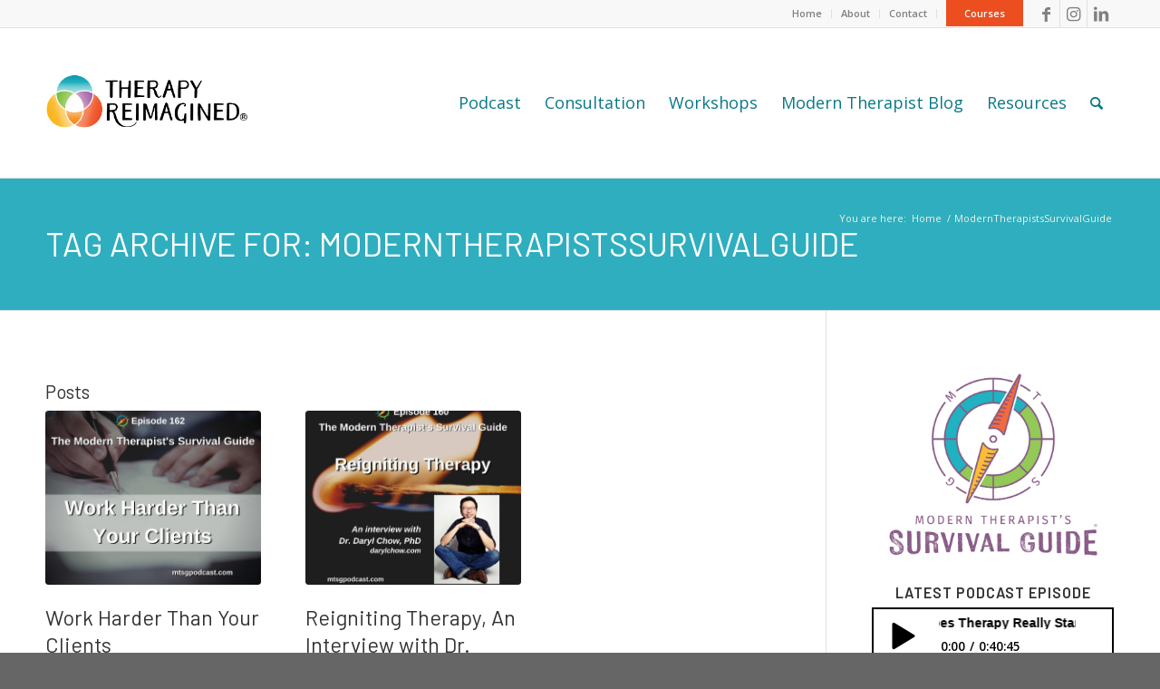

--- FILE ---
content_type: text/html; charset=UTF-8
request_url: https://therapyreimagined.com/tag/moderntherapistssurvivalguide/
body_size: 15855
content:
<!DOCTYPE html>
<html lang="en-US" class="html_stretched responsive av-preloader-disabled av-default-lightbox  html_header_top html_logo_left html_main_nav_header html_menu_right html_custom html_header_sticky html_header_shrinking html_header_topbar_active html_mobile_menu_phone html_header_searchicon html_content_align_center html_header_unstick_top_disabled html_header_stretch_disabled html_elegant-blog html_modern-blog html_av-overlay-side html_av-overlay-side-classic html_av-submenu-noclone html_entry_id_6370 av-cookies-no-cookie-consent av-no-preview html_text_menu_active ">
<head>
<meta charset="UTF-8" />

<!-- Google Tag Manager -->
<script>(function(w,d,s,l,i){w[l]=w[l]||[];w[l].push({'gtm.start':
new Date().getTime(),event:'gtm.js'});var f=d.getElementsByTagName(s)[0],
j=d.createElement(s),dl=l!='dataLayer'?'&l='+l:'';j.async=true;j.src=
'https://www.googletagmanager.com/gtm.js?id='+i+dl;f.parentNode.insertBefore(j,f);
})(window,document,'script','dataLayer','GTM-P6W74L3');</script>
<!-- End Google Tag Manager -->




<!-- mobile setting -->
<meta name="viewport" content="width=device-width, initial-scale=1">

<!-- Scripts/CSS and wp_head hook -->
<meta name='robots' content='index, follow, max-image-preview:large, max-snippet:-1, max-video-preview:-1' />

	<!-- This site is optimized with the Yoast SEO plugin v26.5 - https://yoast.com/wordpress/plugins/seo/ -->
	<title>ModernTherapistsSurvivalGuide Archives - Therapy Reimagined</title>
	<link rel="canonical" href="https://therapyreimagined.com/tag/moderntherapistssurvivalguide/" />
	<meta property="og:locale" content="en_US" />
	<meta property="og:type" content="article" />
	<meta property="og:title" content="ModernTherapistsSurvivalGuide Archives - Therapy Reimagined" />
	<meta property="og:url" content="https://therapyreimagined.com/tag/moderntherapistssurvivalguide/" />
	<meta property="og:site_name" content="Therapy Reimagined" />
	<meta name="twitter:card" content="summary_large_image" />
	<script type="application/ld+json" class="yoast-schema-graph">{"@context":"https://schema.org","@graph":[{"@type":"CollectionPage","@id":"https://therapyreimagined.com/tag/moderntherapistssurvivalguide/","url":"https://therapyreimagined.com/tag/moderntherapistssurvivalguide/","name":"ModernTherapistsSurvivalGuide Archives - Therapy Reimagined","isPartOf":{"@id":"https://therapyreimagined.com/#website"},"primaryImageOfPage":{"@id":"https://therapyreimagined.com/tag/moderntherapistssurvivalguide/#primaryimage"},"image":{"@id":"https://therapyreimagined.com/tag/moderntherapistssurvivalguide/#primaryimage"},"thumbnailUrl":"https://therapyreimagined.com/wp-content/uploads/2020/07/Episode-162.jpg","breadcrumb":{"@id":"https://therapyreimagined.com/tag/moderntherapistssurvivalguide/#breadcrumb"},"inLanguage":"en-US"},{"@type":"ImageObject","inLanguage":"en-US","@id":"https://therapyreimagined.com/tag/moderntherapistssurvivalguide/#primaryimage","url":"https://therapyreimagined.com/wp-content/uploads/2020/07/Episode-162.jpg","contentUrl":"https://therapyreimagined.com/wp-content/uploads/2020/07/Episode-162.jpg","width":1600,"height":1600,"caption":"Work Harder Than Your Clients"},{"@type":"BreadcrumbList","@id":"https://therapyreimagined.com/tag/moderntherapistssurvivalguide/#breadcrumb","itemListElement":[{"@type":"ListItem","position":1,"name":"Home","item":"https://therapyreimagined.com/therapy-reimagined-home/"},{"@type":"ListItem","position":2,"name":"ModernTherapistsSurvivalGuide"}]},{"@type":"WebSite","@id":"https://therapyreimagined.com/#website","url":"https://therapyreimagined.com/","name":"Therapy Reimagined","description":"Podcast","potentialAction":[{"@type":"SearchAction","target":{"@type":"EntryPoint","urlTemplate":"https://therapyreimagined.com/?s={search_term_string}"},"query-input":{"@type":"PropertyValueSpecification","valueRequired":true,"valueName":"search_term_string"}}],"inLanguage":"en-US"}]}</script>
	<!-- / Yoast SEO plugin. -->


<link rel="alternate" type="application/rss+xml" title="Therapy Reimagined &raquo; Feed" href="https://therapyreimagined.com/feed/" />
<link rel="alternate" type="application/rss+xml" title="Therapy Reimagined &raquo; Comments Feed" href="https://therapyreimagined.com/comments/feed/" />
<link rel="alternate" type="application/rss+xml" title="Therapy Reimagined &raquo; ModernTherapistsSurvivalGuide Tag Feed" href="https://therapyreimagined.com/tag/moderntherapistssurvivalguide/feed/" />

<!-- google webfont font replacement -->

			<script type='text/javascript'>

				(function() {
					
					/*	check if webfonts are disabled by user setting via cookie - or user must opt in.	*/
					var html = document.getElementsByTagName('html')[0];
					var cookie_check = html.className.indexOf('av-cookies-needs-opt-in') >= 0 || html.className.indexOf('av-cookies-can-opt-out') >= 0;
					var allow_continue = true;
					var silent_accept_cookie = html.className.indexOf('av-cookies-user-silent-accept') >= 0;

					if( cookie_check && ! silent_accept_cookie )
					{
						if( ! document.cookie.match(/aviaCookieConsent/) || html.className.indexOf('av-cookies-session-refused') >= 0 )
						{
							allow_continue = false;
						}
						else
						{
							if( ! document.cookie.match(/aviaPrivacyRefuseCookiesHideBar/) )
							{
								allow_continue = false;
							}
							else if( ! document.cookie.match(/aviaPrivacyEssentialCookiesEnabled/) )
							{
								allow_continue = false;
							}
							else if( document.cookie.match(/aviaPrivacyGoogleWebfontsDisabled/) )
							{
								allow_continue = false;
							}
						}
					}
					
					if( allow_continue )
					{
						var f = document.createElement('link');
					
						f.type 	= 'text/css';
						f.rel 	= 'stylesheet';
						f.href 	= '//fonts.googleapis.com/css?family=Barlow:400,500,600,700%7COpen+Sans:400,600';
						f.id 	= 'avia-google-webfont';

						document.getElementsByTagName('head')[0].appendChild(f);
					}
				})();
			
			</script>
			<style id='wp-img-auto-sizes-contain-inline-css' type='text/css'>
img:is([sizes=auto i],[sizes^="auto," i]){contain-intrinsic-size:3000px 1500px}
/*# sourceURL=wp-img-auto-sizes-contain-inline-css */
</style>
<style id='wp-block-library-inline-css' type='text/css'>
:root{--wp-block-synced-color:#7a00df;--wp-block-synced-color--rgb:122,0,223;--wp-bound-block-color:var(--wp-block-synced-color);--wp-editor-canvas-background:#ddd;--wp-admin-theme-color:#007cba;--wp-admin-theme-color--rgb:0,124,186;--wp-admin-theme-color-darker-10:#006ba1;--wp-admin-theme-color-darker-10--rgb:0,107,160.5;--wp-admin-theme-color-darker-20:#005a87;--wp-admin-theme-color-darker-20--rgb:0,90,135;--wp-admin-border-width-focus:2px}@media (min-resolution:192dpi){:root{--wp-admin-border-width-focus:1.5px}}.wp-element-button{cursor:pointer}:root .has-very-light-gray-background-color{background-color:#eee}:root .has-very-dark-gray-background-color{background-color:#313131}:root .has-very-light-gray-color{color:#eee}:root .has-very-dark-gray-color{color:#313131}:root .has-vivid-green-cyan-to-vivid-cyan-blue-gradient-background{background:linear-gradient(135deg,#00d084,#0693e3)}:root .has-purple-crush-gradient-background{background:linear-gradient(135deg,#34e2e4,#4721fb 50%,#ab1dfe)}:root .has-hazy-dawn-gradient-background{background:linear-gradient(135deg,#faaca8,#dad0ec)}:root .has-subdued-olive-gradient-background{background:linear-gradient(135deg,#fafae1,#67a671)}:root .has-atomic-cream-gradient-background{background:linear-gradient(135deg,#fdd79a,#004a59)}:root .has-nightshade-gradient-background{background:linear-gradient(135deg,#330968,#31cdcf)}:root .has-midnight-gradient-background{background:linear-gradient(135deg,#020381,#2874fc)}:root{--wp--preset--font-size--normal:16px;--wp--preset--font-size--huge:42px}.has-regular-font-size{font-size:1em}.has-larger-font-size{font-size:2.625em}.has-normal-font-size{font-size:var(--wp--preset--font-size--normal)}.has-huge-font-size{font-size:var(--wp--preset--font-size--huge)}.has-text-align-center{text-align:center}.has-text-align-left{text-align:left}.has-text-align-right{text-align:right}.has-fit-text{white-space:nowrap!important}#end-resizable-editor-section{display:none}.aligncenter{clear:both}.items-justified-left{justify-content:flex-start}.items-justified-center{justify-content:center}.items-justified-right{justify-content:flex-end}.items-justified-space-between{justify-content:space-between}.screen-reader-text{border:0;clip-path:inset(50%);height:1px;margin:-1px;overflow:hidden;padding:0;position:absolute;width:1px;word-wrap:normal!important}.screen-reader-text:focus{background-color:#ddd;clip-path:none;color:#444;display:block;font-size:1em;height:auto;left:5px;line-height:normal;padding:15px 23px 14px;text-decoration:none;top:5px;width:auto;z-index:100000}html :where(.has-border-color){border-style:solid}html :where([style*=border-top-color]){border-top-style:solid}html :where([style*=border-right-color]){border-right-style:solid}html :where([style*=border-bottom-color]){border-bottom-style:solid}html :where([style*=border-left-color]){border-left-style:solid}html :where([style*=border-width]){border-style:solid}html :where([style*=border-top-width]){border-top-style:solid}html :where([style*=border-right-width]){border-right-style:solid}html :where([style*=border-bottom-width]){border-bottom-style:solid}html :where([style*=border-left-width]){border-left-style:solid}html :where(img[class*=wp-image-]){height:auto;max-width:100%}:where(figure){margin:0 0 1em}html :where(.is-position-sticky){--wp-admin--admin-bar--position-offset:var(--wp-admin--admin-bar--height,0px)}@media screen and (max-width:600px){html :where(.is-position-sticky){--wp-admin--admin-bar--position-offset:0px}}

/*# sourceURL=wp-block-library-inline-css */
</style><style id='global-styles-inline-css' type='text/css'>
:root{--wp--preset--aspect-ratio--square: 1;--wp--preset--aspect-ratio--4-3: 4/3;--wp--preset--aspect-ratio--3-4: 3/4;--wp--preset--aspect-ratio--3-2: 3/2;--wp--preset--aspect-ratio--2-3: 2/3;--wp--preset--aspect-ratio--16-9: 16/9;--wp--preset--aspect-ratio--9-16: 9/16;--wp--preset--color--black: #000000;--wp--preset--color--cyan-bluish-gray: #abb8c3;--wp--preset--color--white: #ffffff;--wp--preset--color--pale-pink: #f78da7;--wp--preset--color--vivid-red: #cf2e2e;--wp--preset--color--luminous-vivid-orange: #ff6900;--wp--preset--color--luminous-vivid-amber: #fcb900;--wp--preset--color--light-green-cyan: #7bdcb5;--wp--preset--color--vivid-green-cyan: #00d084;--wp--preset--color--pale-cyan-blue: #8ed1fc;--wp--preset--color--vivid-cyan-blue: #0693e3;--wp--preset--color--vivid-purple: #9b51e0;--wp--preset--gradient--vivid-cyan-blue-to-vivid-purple: linear-gradient(135deg,rgb(6,147,227) 0%,rgb(155,81,224) 100%);--wp--preset--gradient--light-green-cyan-to-vivid-green-cyan: linear-gradient(135deg,rgb(122,220,180) 0%,rgb(0,208,130) 100%);--wp--preset--gradient--luminous-vivid-amber-to-luminous-vivid-orange: linear-gradient(135deg,rgb(252,185,0) 0%,rgb(255,105,0) 100%);--wp--preset--gradient--luminous-vivid-orange-to-vivid-red: linear-gradient(135deg,rgb(255,105,0) 0%,rgb(207,46,46) 100%);--wp--preset--gradient--very-light-gray-to-cyan-bluish-gray: linear-gradient(135deg,rgb(238,238,238) 0%,rgb(169,184,195) 100%);--wp--preset--gradient--cool-to-warm-spectrum: linear-gradient(135deg,rgb(74,234,220) 0%,rgb(151,120,209) 20%,rgb(207,42,186) 40%,rgb(238,44,130) 60%,rgb(251,105,98) 80%,rgb(254,248,76) 100%);--wp--preset--gradient--blush-light-purple: linear-gradient(135deg,rgb(255,206,236) 0%,rgb(152,150,240) 100%);--wp--preset--gradient--blush-bordeaux: linear-gradient(135deg,rgb(254,205,165) 0%,rgb(254,45,45) 50%,rgb(107,0,62) 100%);--wp--preset--gradient--luminous-dusk: linear-gradient(135deg,rgb(255,203,112) 0%,rgb(199,81,192) 50%,rgb(65,88,208) 100%);--wp--preset--gradient--pale-ocean: linear-gradient(135deg,rgb(255,245,203) 0%,rgb(182,227,212) 50%,rgb(51,167,181) 100%);--wp--preset--gradient--electric-grass: linear-gradient(135deg,rgb(202,248,128) 0%,rgb(113,206,126) 100%);--wp--preset--gradient--midnight: linear-gradient(135deg,rgb(2,3,129) 0%,rgb(40,116,252) 100%);--wp--preset--font-size--small: 13px;--wp--preset--font-size--medium: 20px;--wp--preset--font-size--large: 36px;--wp--preset--font-size--x-large: 42px;--wp--preset--spacing--20: 0.44rem;--wp--preset--spacing--30: 0.67rem;--wp--preset--spacing--40: 1rem;--wp--preset--spacing--50: 1.5rem;--wp--preset--spacing--60: 2.25rem;--wp--preset--spacing--70: 3.38rem;--wp--preset--spacing--80: 5.06rem;--wp--preset--shadow--natural: 6px 6px 9px rgba(0, 0, 0, 0.2);--wp--preset--shadow--deep: 12px 12px 50px rgba(0, 0, 0, 0.4);--wp--preset--shadow--sharp: 6px 6px 0px rgba(0, 0, 0, 0.2);--wp--preset--shadow--outlined: 6px 6px 0px -3px rgb(255, 255, 255), 6px 6px rgb(0, 0, 0);--wp--preset--shadow--crisp: 6px 6px 0px rgb(0, 0, 0);}:where(.is-layout-flex){gap: 0.5em;}:where(.is-layout-grid){gap: 0.5em;}body .is-layout-flex{display: flex;}.is-layout-flex{flex-wrap: wrap;align-items: center;}.is-layout-flex > :is(*, div){margin: 0;}body .is-layout-grid{display: grid;}.is-layout-grid > :is(*, div){margin: 0;}:where(.wp-block-columns.is-layout-flex){gap: 2em;}:where(.wp-block-columns.is-layout-grid){gap: 2em;}:where(.wp-block-post-template.is-layout-flex){gap: 1.25em;}:where(.wp-block-post-template.is-layout-grid){gap: 1.25em;}.has-black-color{color: var(--wp--preset--color--black) !important;}.has-cyan-bluish-gray-color{color: var(--wp--preset--color--cyan-bluish-gray) !important;}.has-white-color{color: var(--wp--preset--color--white) !important;}.has-pale-pink-color{color: var(--wp--preset--color--pale-pink) !important;}.has-vivid-red-color{color: var(--wp--preset--color--vivid-red) !important;}.has-luminous-vivid-orange-color{color: var(--wp--preset--color--luminous-vivid-orange) !important;}.has-luminous-vivid-amber-color{color: var(--wp--preset--color--luminous-vivid-amber) !important;}.has-light-green-cyan-color{color: var(--wp--preset--color--light-green-cyan) !important;}.has-vivid-green-cyan-color{color: var(--wp--preset--color--vivid-green-cyan) !important;}.has-pale-cyan-blue-color{color: var(--wp--preset--color--pale-cyan-blue) !important;}.has-vivid-cyan-blue-color{color: var(--wp--preset--color--vivid-cyan-blue) !important;}.has-vivid-purple-color{color: var(--wp--preset--color--vivid-purple) !important;}.has-black-background-color{background-color: var(--wp--preset--color--black) !important;}.has-cyan-bluish-gray-background-color{background-color: var(--wp--preset--color--cyan-bluish-gray) !important;}.has-white-background-color{background-color: var(--wp--preset--color--white) !important;}.has-pale-pink-background-color{background-color: var(--wp--preset--color--pale-pink) !important;}.has-vivid-red-background-color{background-color: var(--wp--preset--color--vivid-red) !important;}.has-luminous-vivid-orange-background-color{background-color: var(--wp--preset--color--luminous-vivid-orange) !important;}.has-luminous-vivid-amber-background-color{background-color: var(--wp--preset--color--luminous-vivid-amber) !important;}.has-light-green-cyan-background-color{background-color: var(--wp--preset--color--light-green-cyan) !important;}.has-vivid-green-cyan-background-color{background-color: var(--wp--preset--color--vivid-green-cyan) !important;}.has-pale-cyan-blue-background-color{background-color: var(--wp--preset--color--pale-cyan-blue) !important;}.has-vivid-cyan-blue-background-color{background-color: var(--wp--preset--color--vivid-cyan-blue) !important;}.has-vivid-purple-background-color{background-color: var(--wp--preset--color--vivid-purple) !important;}.has-black-border-color{border-color: var(--wp--preset--color--black) !important;}.has-cyan-bluish-gray-border-color{border-color: var(--wp--preset--color--cyan-bluish-gray) !important;}.has-white-border-color{border-color: var(--wp--preset--color--white) !important;}.has-pale-pink-border-color{border-color: var(--wp--preset--color--pale-pink) !important;}.has-vivid-red-border-color{border-color: var(--wp--preset--color--vivid-red) !important;}.has-luminous-vivid-orange-border-color{border-color: var(--wp--preset--color--luminous-vivid-orange) !important;}.has-luminous-vivid-amber-border-color{border-color: var(--wp--preset--color--luminous-vivid-amber) !important;}.has-light-green-cyan-border-color{border-color: var(--wp--preset--color--light-green-cyan) !important;}.has-vivid-green-cyan-border-color{border-color: var(--wp--preset--color--vivid-green-cyan) !important;}.has-pale-cyan-blue-border-color{border-color: var(--wp--preset--color--pale-cyan-blue) !important;}.has-vivid-cyan-blue-border-color{border-color: var(--wp--preset--color--vivid-cyan-blue) !important;}.has-vivid-purple-border-color{border-color: var(--wp--preset--color--vivid-purple) !important;}.has-vivid-cyan-blue-to-vivid-purple-gradient-background{background: var(--wp--preset--gradient--vivid-cyan-blue-to-vivid-purple) !important;}.has-light-green-cyan-to-vivid-green-cyan-gradient-background{background: var(--wp--preset--gradient--light-green-cyan-to-vivid-green-cyan) !important;}.has-luminous-vivid-amber-to-luminous-vivid-orange-gradient-background{background: var(--wp--preset--gradient--luminous-vivid-amber-to-luminous-vivid-orange) !important;}.has-luminous-vivid-orange-to-vivid-red-gradient-background{background: var(--wp--preset--gradient--luminous-vivid-orange-to-vivid-red) !important;}.has-very-light-gray-to-cyan-bluish-gray-gradient-background{background: var(--wp--preset--gradient--very-light-gray-to-cyan-bluish-gray) !important;}.has-cool-to-warm-spectrum-gradient-background{background: var(--wp--preset--gradient--cool-to-warm-spectrum) !important;}.has-blush-light-purple-gradient-background{background: var(--wp--preset--gradient--blush-light-purple) !important;}.has-blush-bordeaux-gradient-background{background: var(--wp--preset--gradient--blush-bordeaux) !important;}.has-luminous-dusk-gradient-background{background: var(--wp--preset--gradient--luminous-dusk) !important;}.has-pale-ocean-gradient-background{background: var(--wp--preset--gradient--pale-ocean) !important;}.has-electric-grass-gradient-background{background: var(--wp--preset--gradient--electric-grass) !important;}.has-midnight-gradient-background{background: var(--wp--preset--gradient--midnight) !important;}.has-small-font-size{font-size: var(--wp--preset--font-size--small) !important;}.has-medium-font-size{font-size: var(--wp--preset--font-size--medium) !important;}.has-large-font-size{font-size: var(--wp--preset--font-size--large) !important;}.has-x-large-font-size{font-size: var(--wp--preset--font-size--x-large) !important;}
/*# sourceURL=global-styles-inline-css */
</style>

<style id='classic-theme-styles-inline-css' type='text/css'>
/*! This file is auto-generated */
.wp-block-button__link{color:#fff;background-color:#32373c;border-radius:9999px;box-shadow:none;text-decoration:none;padding:calc(.667em + 2px) calc(1.333em + 2px);font-size:1.125em}.wp-block-file__button{background:#32373c;color:#fff;text-decoration:none}
/*# sourceURL=/wp-includes/css/classic-themes.min.css */
</style>
<link rel='stylesheet' id='avia-merged-styles-css' href='https://therapyreimagined.com/wp-content/uploads/dynamic_avia/avia-merged-styles-64c41f2ca490703f7cd1bcde359722a5---6908e81b04eca.css' type='text/css' media='all' />
<script type="text/javascript" src="https://therapyreimagined.com/wp-includes/js/jquery/jquery.min.js?ver=3.7.1" id="jquery-core-js"></script>
<link rel="https://api.w.org/" href="https://therapyreimagined.com/wp-json/" /><link rel="alternate" title="JSON" type="application/json" href="https://therapyreimagined.com/wp-json/wp/v2/tags/307" /><link rel="EditURI" type="application/rsd+xml" title="RSD" href="https://therapyreimagined.com/xmlrpc.php?rsd" />
<link rel="profile" href="http://gmpg.org/xfn/11" />
<link rel="alternate" type="application/rss+xml" title="Therapy Reimagined RSS2 Feed" href="https://therapyreimagined.com/feed/" />
<link rel="pingback" href="https://therapyreimagined.com/xmlrpc.php" />

<style type='text/css' media='screen'>
 #top #header_main > .container, #top #header_main > .container .main_menu  .av-main-nav > li > a, #top #header_main #menu-item-shop .cart_dropdown_link{ height:165px; line-height: 165px; }
 .html_top_nav_header .av-logo-container{ height:165px;  }
 .html_header_top.html_header_sticky #top #wrap_all #main{ padding-top:195px; } 
</style>
<!--[if lt IE 9]><script src="https://therapyreimagined.com/wp-content/themes/enfold/js/html5shiv.js"></script><![endif]-->
<link rel="icon" href="https://therapyreimagined.com/wp-content/uploads/2020/04/TRCVenn-WhiteBorder-80x80.png" type="image/png">

<!-- To speed up the rendering and to display the site as fast as possible to the user we include some styles and scripts for above the fold content inline -->
<script type="text/javascript">'use strict';var avia_is_mobile=!1;if(/Android|webOS|iPhone|iPad|iPod|BlackBerry|IEMobile|Opera Mini/i.test(navigator.userAgent)&&'ontouchstart' in document.documentElement){avia_is_mobile=!0;document.documentElement.className+=' avia_mobile '}
else{document.documentElement.className+=' avia_desktop '};document.documentElement.className+=' js_active ';(function(){var e=['-webkit-','-moz-','-ms-',''],n='';for(var t in e){if(e[t]+'transform' in document.documentElement.style){document.documentElement.className+=' avia_transform ';n=e[t]+'transform'};if(e[t]+'perspective' in document.documentElement.style)document.documentElement.className+=' avia_transform3d '};if(typeof document.getElementsByClassName=='function'&&typeof document.documentElement.getBoundingClientRect=='function'&&avia_is_mobile==!1){if(n&&window.innerHeight>0){setTimeout(function(){var e=0,o={},a=0,t=document.getElementsByClassName('av-parallax'),i=window.pageYOffset||document.documentElement.scrollTop;for(e=0;e<t.length;e++){t[e].style.top='0px';o=t[e].getBoundingClientRect();a=Math.ceil((window.innerHeight+i-o.top)*0.3);t[e].style[n]='translate(0px, '+a+'px)';t[e].style.top='auto';t[e].className+=' enabled-parallax '}},50)}}})();</script><style type='text/css'>
@font-face {font-family: 'entypo-fontello'; font-weight: normal; font-style: normal; font-display: auto;
src: url('https://therapyreimagined.com/wp-content/themes/enfold/config-templatebuilder/avia-template-builder/assets/fonts/entypo-fontello.woff2') format('woff2'),
url('https://therapyreimagined.com/wp-content/themes/enfold/config-templatebuilder/avia-template-builder/assets/fonts/entypo-fontello.woff') format('woff'),
url('https://therapyreimagined.com/wp-content/themes/enfold/config-templatebuilder/avia-template-builder/assets/fonts/entypo-fontello.ttf') format('truetype'), 
url('https://therapyreimagined.com/wp-content/themes/enfold/config-templatebuilder/avia-template-builder/assets/fonts/entypo-fontello.svg#entypo-fontello') format('svg'),
url('https://therapyreimagined.com/wp-content/themes/enfold/config-templatebuilder/avia-template-builder/assets/fonts/entypo-fontello.eot'),
url('https://therapyreimagined.com/wp-content/themes/enfold/config-templatebuilder/avia-template-builder/assets/fonts/entypo-fontello.eot?#iefix') format('embedded-opentype');
} #top .avia-font-entypo-fontello, body .avia-font-entypo-fontello, html body [data-av_iconfont='entypo-fontello']:before{ font-family: 'entypo-fontello'; }
</style>

<!--
Debugging Info for Theme support: 

Theme: Enfold
Version: 4.8.2
Installed: enfold
AviaFramework Version: 5.0
AviaBuilder Version: 4.8
aviaElementManager Version: 1.0.1
- - - - - - - - - - -
ChildTheme: Enfold Child
ChildTheme Version: 1.0
ChildTheme Installed: enfold

ML:256-PU:27-PLA:12
WP:6.9
Compress: CSS:all theme files - JS:all theme files
Updates: disabled
PLAu:11
-->
<link rel='stylesheet' id='font-awesome-css' href='https://therapyreimagined.com/wp-content/plugins/simple-podcast-press/responsive_audio_player/css/font-awesome.css?ver=3.8' type='text/css' media='all' />
<link rel='stylesheet' id='player-buttons-css' href='https://therapyreimagined.com/wp-content/plugins/simple-podcast-press/responsive_audio_player/css/player-buttons.css?ver=3.8' type='text/css' media='all' />
<link rel='stylesheet' id='bar-ui-css' href='https://therapyreimagined.com/wp-content/plugins/simple-podcast-press/responsive_audio_player/css/bar-ui.css?ver=3.8' type='text/css' media='all' />
<link rel='stylesheet' id='model-ui-css' href='https://therapyreimagined.com/wp-content/plugins/simple-podcast-press/responsive_audio_player/css/jquery.modal.min.css?ver=3.8' type='text/css' media='all' />
<link rel='stylesheet' id='popover-css-css' href='https://therapyreimagined.com/wp-content/plugins/simple-podcast-press/responsive_audio_player/css/jquery.webui-popover.min.css?ver=3.8' type='text/css' media='all' />
<link rel='stylesheet' id='jquery-reveal-css-css' href='https://therapyreimagined.com/wp-content/plugins/simple-podcast-press/responsive_audio_player/css/reveal.css?ver=3.8' type='text/css' media='all' />
<link rel='stylesheet' id='spp-clickable-tweet-css' href='https://therapyreimagined.com/wp-content/plugins/simple-podcast-press/responsive_audio_player/css/spp-tweet-styles.css?ver=3.8' type='text/css' media='all' />
</head>




<body id="top" class="archive tag tag-moderntherapistssurvivalguide tag-307 wp-theme-enfold wp-child-theme-enfold-child  rtl_columns stretched barlow open_sans avia-responsive-images-support" itemscope="itemscope" itemtype="https://schema.org/WebPage" >
<!-- Google Tag Manager (noscript) -->
<noscript><iframe src="https://www.googletagmanager.com/ns.html?id=GTM-P6W74L3"
height="0" width="0" style="display:none;visibility:hidden"></iframe></noscript>
<!-- End Google Tag Manager (noscript) -->


	
	<div id='wrap_all'>

	
<header id='header' class='all_colors header_color light_bg_color  av_header_top av_logo_left av_main_nav_header av_menu_right av_custom av_header_sticky av_header_shrinking av_header_stretch_disabled av_mobile_menu_phone av_header_searchicon av_header_unstick_top_disabled av_bottom_nav_disabled  av_header_border_disabled'  role="banner" itemscope="itemscope" itemtype="https://schema.org/WPHeader" >

		<div id='header_meta' class='container_wrap container_wrap_meta  av_icon_active_right av_extra_header_active av_secondary_right av_entry_id_6370'>
		
			      <div class='container'>
			      <ul class='noLightbox social_bookmarks icon_count_3'><li class='social_bookmarks_facebook av-social-link-facebook social_icon_1'><a target="_blank" aria-label="Link to Facebook" href='https://www.facebook.com/therapyreimagined' aria-hidden='false' data-av_icon='' data-av_iconfont='entypo-fontello' title='Facebook' rel="noopener"><span class='avia_hidden_link_text'>Facebook</span></a></li><li class='social_bookmarks_instagram av-social-link-instagram social_icon_2'><a target="_blank" aria-label="Link to Instagram" href='https://www.instagram.com/therapyreimagined/' aria-hidden='false' data-av_icon='' data-av_iconfont='entypo-fontello' title='Instagram' rel="noopener"><span class='avia_hidden_link_text'>Instagram</span></a></li><li class='social_bookmarks_linkedin av-social-link-linkedin social_icon_3'><a target="_blank" aria-label="Link to LinkedIn" href='https://www.linkedin.com/company/mtsgpodcast/' aria-hidden='false' data-av_icon='' data-av_iconfont='entypo-fontello' title='LinkedIn' rel="noopener"><span class='avia_hidden_link_text'>LinkedIn</span></a></li></ul><nav class='sub_menu'  role="navigation" itemscope="itemscope" itemtype="https://schema.org/SiteNavigationElement" ><ul id="avia2-menu" class="menu"><li id="menu-item-277" class="menu-item menu-item-type-post_type menu-item-object-page menu-item-home menu-item-277"><a href="https://therapyreimagined.com/">Home</a></li>
<li id="menu-item-8562" class="menu-item menu-item-type-custom menu-item-object-custom menu-item-has-children menu-item-8562"><a href="#">About</a>
<ul class="sub-menu">
	<li id="menu-item-8561" class="menu-item menu-item-type-post_type menu-item-object-page menu-item-8561"><a href="https://therapyreimagined.com/about/">About Us</a></li>
	<li id="menu-item-8560" class="menu-item menu-item-type-post_type menu-item-object-page menu-item-8560"><a href="https://therapyreimagined.com/our-mission/">Our Mission</a></li>
</ul>
</li>
<li id="menu-item-274" class="menu-item menu-item-type-post_type menu-item-object-page menu-item-274"><a href="https://therapyreimagined.com/contact/">Contact</a></li>
<li id="menu-item-276" class="menu-item menu-item-type-custom menu-item-object-custom menu-item-276"><a target="_blank" href="https://moderntherapistcommunity.com/" rel="noopener">Courses</a></li>
</ul></nav>			      </div>
		</div>

		<div  id='header_main' class='container_wrap container_wrap_logo'>
	
        <div class='container av-logo-container'><div class='inner-container'><span class='logo'><a href='https://therapyreimagined.com/'><img src="https://therapyreimagined.com/wp-content/uploads/2024/10/TRLogoTrademark_1.png" height="100" width="300" alt='Therapy Reimagined' title='' /></a></span><nav class='main_menu' data-selectname='Select a page'  role="navigation" itemscope="itemscope" itemtype="https://schema.org/SiteNavigationElement" ><div class="avia-menu av-main-nav-wrap"><ul id="avia-menu" class="menu av-main-nav"><li id="menu-item-7058" class="menu-item menu-item-type-custom menu-item-object-custom menu-item-has-children menu-item-top-level menu-item-top-level-1"><a href="#" itemprop="url"><span class="avia-bullet"></span><span class="avia-menu-text">Podcast</span><span class="avia-menu-fx"><span class="avia-arrow-wrap"><span class="avia-arrow"></span></span></span></a>


<ul class="sub-menu">
	<li id="menu-item-36" class="menu-item menu-item-type-post_type menu-item-object-page"><a href="https://therapyreimagined.com/modern-therapists-survival-guide-podcast-episodes/" itemprop="url"><span class="avia-bullet"></span><span class="avia-menu-text">Podcast Episodes</span></a></li>
	<li id="menu-item-6459" class="menu-item menu-item-type-post_type menu-item-object-page"><a href="https://therapyreimagined.com/modern-therapists-survival-guide-podcast/" itemprop="url"><span class="avia-bullet"></span><span class="avia-menu-text">About the Podcast</span></a></li>
	<li id="menu-item-7986" class="menu-item menu-item-type-post_type menu-item-object-page"><a href="https://therapyreimagined.com/modern-therapists-survival-guide-podcast-sponsors/" itemprop="url"><span class="avia-bullet"></span><span class="avia-menu-text">Podcast Sponsors</span></a></li>
	<li id="menu-item-7834" class="menu-item menu-item-type-post_type menu-item-object-page"><a href="https://therapyreimagined.com/modern-therapists-survival-guide-podcast-become-a-sponsor/" itemprop="url"><span class="avia-bullet"></span><span class="avia-menu-text">Become a Podcast Sponsor</span></a></li>
</ul>
</li>
<li id="menu-item-162" class="menu-item menu-item-type-post_type menu-item-object-page menu-item-top-level menu-item-top-level-2"><a href="https://therapyreimagined.com/consultations-for-modern-therapists/" itemprop="url"><span class="avia-bullet"></span><span class="avia-menu-text">Consultation</span><span class="avia-menu-fx"><span class="avia-arrow-wrap"><span class="avia-arrow"></span></span></span></a></li>
<li id="menu-item-37" class="menu-item menu-item-type-post_type menu-item-object-page menu-item-top-level menu-item-top-level-3"><a href="https://therapyreimagined.com/workshops-for-modern-therapists/" itemprop="url"><span class="avia-bullet"></span><span class="avia-menu-text">Workshops</span><span class="avia-menu-fx"><span class="avia-arrow-wrap"><span class="avia-arrow"></span></span></span></a></li>
<li id="menu-item-35" class="menu-item menu-item-type-post_type menu-item-object-page menu-item-mega-parent  menu-item-top-level menu-item-top-level-4"><a href="https://therapyreimagined.com/modern-therapist-blog/" itemprop="url"><span class="avia-bullet"></span><span class="avia-menu-text">Modern Therapist Blog</span><span class="avia-menu-fx"><span class="avia-arrow-wrap"><span class="avia-arrow"></span></span></span></a></li>
<li id="menu-item-11823" class="menu-item menu-item-type-custom menu-item-object-custom menu-item-has-children menu-item-top-level menu-item-top-level-5"><a href="#" itemprop="url"><span class="avia-bullet"></span><span class="avia-menu-text">Resources</span><span class="avia-menu-fx"><span class="avia-arrow-wrap"><span class="avia-arrow"></span></span></span></a>


<ul class="sub-menu">
	<li id="menu-item-11382" class="menu-item menu-item-type-post_type menu-item-object-page"><a href="https://therapyreimagined.com/trusted-resources/" itemprop="url"><span class="avia-bullet"></span><span class="avia-menu-text">Trusted Resources</span></a></li>
	<li id="menu-item-11824" class="menu-item menu-item-type-post_type menu-item-object-page"><a href="https://therapyreimagined.com/modern-therapists-survival-guide-podcast-sponsors/" itemprop="url"><span class="avia-bullet"></span><span class="avia-menu-text">Podcast Sponsors</span></a></li>
</ul>
</li>
<li id="menu-item-search" class="noMobile menu-item menu-item-search-dropdown menu-item-avia-special"><a aria-label="Search" href="?s=" rel="nofollow" data-avia-search-tooltip="

&lt;form role=&quot;search&quot; action=&quot;https://therapyreimagined.com/&quot; id=&quot;searchform&quot; method=&quot;get&quot; class=&quot;&quot;&gt;
	&lt;div&gt;
		&lt;input type=&quot;submit&quot; value=&quot;&quot; id=&quot;searchsubmit&quot; class=&quot;button avia-font-entypo-fontello&quot; /&gt;
		&lt;input type=&quot;text&quot; id=&quot;s&quot; name=&quot;s&quot; value=&quot;&quot; placeholder='Search' /&gt;
			&lt;/div&gt;
&lt;/form&gt;" aria-hidden='false' data-av_icon='' data-av_iconfont='entypo-fontello'><span class="avia_hidden_link_text">Search</span></a></li><li class="av-burger-menu-main menu-item-avia-special ">
	        			<a href="#" aria-label="Menu" aria-hidden="false">
							<span class="av-hamburger av-hamburger--spin av-js-hamburger">
								<span class="av-hamburger-box">
						          <span class="av-hamburger-inner"></span>
						          <strong>Menu</strong>
								</span>
							</span>
							<span class="avia_hidden_link_text">Menu</span>
						</a>
	        		   </li></ul></div></nav></div> </div> 
		<!-- end container_wrap-->
		</div>
		<div class='header_bg'></div>

<!-- end header -->
</header>
		
	<div id='main' class='all_colors' data-scroll-offset='165'>

	<div class='stretch_full container_wrap alternate_color light_bg_color title_container'><div class='container'><h1 class='main-title entry-title '><a href='https://therapyreimagined.com/tag/moderntherapistssurvivalguide/' rel='bookmark' title='Permanent Link: Tag Archive for: ModernTherapistsSurvivalGuide'  itemprop="headline" >Tag Archive for: ModernTherapistsSurvivalGuide</a></h1><div class="breadcrumb breadcrumbs avia-breadcrumbs"><div class="breadcrumb-trail" ><span class="trail-before"><span class="breadcrumb-title">You are here:</span></span> <span  itemscope="itemscope" itemtype="https://schema.org/BreadcrumbList" ><span  itemscope="itemscope" itemtype="https://schema.org/ListItem" itemprop="itemListElement" ><a itemprop="url" href="https://therapyreimagined.com" title="Therapy Reimagined" rel="home" class="trail-begin"><span itemprop="name">Home</span></a><span itemprop="position" class="hidden">1</span></span></span> <span class="sep">/</span> <span class="trail-end">ModernTherapistsSurvivalGuide</span></div></div></div></div>
        <div class='container_wrap container_wrap_first main_color sidebar_right'>

            <div class='container template-blog '>

                <main class='content av-content-small alpha units'  role="main" itemprop="mainContentOfPage" itemscope="itemscope" itemtype="https://schema.org/Blog" >

                    <div class="category-term-description">
                                            </div>

                    <div class='entry-content-wrapper'><h3 class='post-title tag-page-post-type-title '>Posts</h3><div   data-autoplay=''  data-interval='5'  data-animation='fade'  data-show_slide_delay='90'  class='avia-content-slider avia-content-grid-active avia-content-slider1 avia-content-slider-odd avia-builder-el-no-sibling '  itemscope="itemscope" itemtype="https://schema.org/Blog" ><div class='avia-content-slider-inner'><div class='slide-entry-wrap'><article class='slide-entry flex_column  post-entry post-entry-6370 slide-entry-overview slide-loop-1 slide-parity-odd  av_one_third first real-thumbnail post-format-standard'  itemscope="itemscope" itemtype="https://schema.org/BlogPosting" itemprop="blogPost" ><a href='https://therapyreimagined.com/modern-therapist-podcast/work-harder-than-your-clients/' data-rel='slide-1' class='slide-image' title='Work Harder Than Your Clients'><img width="495" height="400" src="https://therapyreimagined.com/wp-content/uploads/2020/07/Episode-162-495x400.jpg" class="wp-image-9493 avia-img-lazy-loading-not-9493 attachment-portfolio size-portfolio wp-post-image" alt="Work Harder Than Your Clients" decoding="async" fetchpriority="high" srcset="https://therapyreimagined.com/wp-content/uploads/2020/07/Episode-162-495x400.jpg 495w, https://therapyreimagined.com/wp-content/uploads/2020/07/Episode-162-845x684.jpg 845w" sizes="(max-width: 495px) 100vw, 495px" /></a><div class='slide-content'><header class="entry-content-header"><h3 class='slide-entry-title entry-title '  itemprop="headline" ><a href='https://therapyreimagined.com/modern-therapist-podcast/work-harder-than-your-clients/' title='Work Harder Than Your Clients'>Work Harder Than Your Clients</a></h3><span class="blog-categories minor-meta"><a href="https://therapyreimagined.com/topics/moderntherapistproblems/" rel="tag">#ModernTherapistProblems</a>, <a href="https://therapyreimagined.com/topics/curt-and-katie-chat/" rel="tag">Curt and Katie Chat</a>, <a href="https://therapyreimagined.com/topics/deliberate-practice/" rel="tag">Deliberate Practice</a>, <a href="https://therapyreimagined.com/topics/diversity/" rel="tag">Diversity and Cultural Competence</a>, <a href="https://therapyreimagined.com/topics/modern-therapist-podcast/" rel="tag">Modern Therapist Podcast</a>, <a href="https://therapyreimagined.com/topics/supervision/" rel="tag">Supervision</a>, <a href="https://therapyreimagined.com/topics/therapist-education/" rel="tag">Therapist Education</a>, <a href="https://therapyreimagined.com/topics/whole-person-therapist/" rel="tag">Whole Person Therapist</a> </span><span class="av-vertical-delimiter"></span></header><div class='slide-entry-excerpt entry-content'  itemprop="text" >
Work Harder Than Your Clients
Curt and Katie chat about why and when you should ignore the advice to “not work harder than your clients.” We look at bias in goal-setting, managing risk, focusing on the client’s needs, and the importance…</div></div><footer class="entry-footer"><div class='slide-meta'><div class='slide-meta-comments'><a href='https://therapyreimagined.com/modern-therapist-podcast/work-harder-than-your-clients/#respond'>0 Comments</a></div><div class='slide-meta-del'>/</div><time class='slide-meta-time updated'  itemprop="datePublished" datetime="2020-07-06T07:00:00+00:00" >July 6, 2020</time></div></footer><span class='hidden'>
				<span class='av-structured-data'  itemprop="image" itemscope="itemscope" itemtype="https://schema.org/ImageObject" >
						<span itemprop='url'>https://therapyreimagined.com/wp-content/uploads/2020/07/Episode-162.jpg</span>
						<span itemprop='height'>1600</span>
						<span itemprop='width'>1600</span>
				</span>
				<span class='av-structured-data'  itemprop="publisher" itemtype="https://schema.org/Organization" itemscope="itemscope" >
						<span itemprop='name'>Katie Vernoy</span>
						<span itemprop='logo' itemscope itemtype='https://schema.org/ImageObject'>
							<span itemprop='url'>https://therapyreimagined.com/wp-content/uploads/2024/10/TRLogoTrademark_1.png</span>
						 </span>
				</span><span class='av-structured-data'  itemprop="author" itemscope="itemscope" itemtype="https://schema.org/Person" ><span itemprop='name'>Katie Vernoy</span></span><span class='av-structured-data'  itemprop="datePublished" datetime="2020-06-22T07:00:00+00:00" >2020-07-06 07:00:00</span><span class='av-structured-data'  itemprop="dateModified" itemtype="https://schema.org/dateModified" >2025-03-03 04:13:39</span><span class='av-structured-data'  itemprop="mainEntityOfPage" itemtype="https://schema.org/mainEntityOfPage" ><span itemprop='name'>Work Harder Than Your Clients</span></span></span></article><article class='slide-entry flex_column  post-entry post-entry-6349 slide-entry-overview slide-loop-2 slide-parity-even  post-entry-last  av_one_third  real-thumbnail post-format-standard'  itemscope="itemscope" itemtype="https://schema.org/BlogPosting" itemprop="blogPost" ><a href='https://therapyreimagined.com/modern-therapist-podcast/reigniting-therapy/' data-rel='slide-1' class='slide-image' title='Reigniting Therapy, An Interview with Dr. Daryl Chow'><img width="495" height="400" src="https://therapyreimagined.com/wp-content/uploads/2020/07/Episode-160-495x400.jpg" class="wp-image-9492 avia-img-lazy-loading-not-9492 attachment-portfolio size-portfolio wp-post-image" alt="Image: Podcast episode 160 on Reigniting Therapy, featuring Dr. Daryl Chow, with a close-up of a lit match and guest photo." decoding="async" srcset="https://therapyreimagined.com/wp-content/uploads/2020/07/Episode-160-495x400.jpg 495w, https://therapyreimagined.com/wp-content/uploads/2020/07/Episode-160-845x684.jpg 845w" sizes="(max-width: 495px) 100vw, 495px" /></a><div class='slide-content'><header class="entry-content-header"><h3 class='slide-entry-title entry-title '  itemprop="headline" ><a href='https://therapyreimagined.com/modern-therapist-podcast/reigniting-therapy/' title='Reigniting Therapy, An Interview with Dr. Daryl Chow'>Reigniting Therapy, An Interview with Dr. Daryl Chow</a></h3><span class="blog-categories minor-meta"><a href="https://therapyreimagined.com/topics/moderntherapistproblems/" rel="tag">#ModernTherapistProblems</a>, <a href="https://therapyreimagined.com/topics/deliberate-practice/" rel="tag">Deliberate Practice</a>, <a href="https://therapyreimagined.com/topics/modern-therapist-podcast/" rel="tag">Modern Therapist Podcast</a>, <a href="https://therapyreimagined.com/topics/pre-licensed/" rel="tag">Pre-Licensed</a>, <a href="https://therapyreimagined.com/topics/supervision/" rel="tag">Supervision</a>, <a href="https://therapyreimagined.com/topics/therapist-education/" rel="tag">Therapist Education</a>, <a href="https://therapyreimagined.com/topics/whole-person-therapist/" rel="tag">Whole Person Therapist</a> </span><span class="av-vertical-delimiter"></span></header><div class='slide-entry-excerpt entry-content'  itemprop="text" >
Reigniting Therapy, An Interview with Daryl Chow, MA, PhD (Psych)
An interview with Dr. Daryl Chow regarding how to do effective therapy. Curt and Katie talk with Dr. Chow about the ways in which therapists can improve clinically – looking…</div></div><footer class="entry-footer"><div class='slide-meta'><div class='slide-meta-comments'><a href='https://therapyreimagined.com/modern-therapist-podcast/reigniting-therapy/#respond'>0 Comments</a></div><div class='slide-meta-del'>/</div><time class='slide-meta-time updated'  itemprop="datePublished" datetime="2020-06-22T07:00:00+00:00" >June 22, 2020</time></div></footer><span class='hidden'>
				<span class='av-structured-data'  itemprop="image" itemscope="itemscope" itemtype="https://schema.org/ImageObject" >
						<span itemprop='url'>https://therapyreimagined.com/wp-content/uploads/2020/07/Episode-160.jpg</span>
						<span itemprop='height'>1400</span>
						<span itemprop='width'>1400</span>
				</span>
				<span class='av-structured-data'  itemprop="publisher" itemtype="https://schema.org/Organization" itemscope="itemscope" >
						<span itemprop='name'>Katie Vernoy</span>
						<span itemprop='logo' itemscope itemtype='https://schema.org/ImageObject'>
							<span itemprop='url'>https://therapyreimagined.com/wp-content/uploads/2024/10/TRLogoTrademark_1.png</span>
						 </span>
				</span><span class='av-structured-data'  itemprop="author" itemscope="itemscope" itemtype="https://schema.org/Person" ><span itemprop='name'>Katie Vernoy</span></span><span class='av-structured-data'  itemprop="datePublished" datetime="2020-06-22T07:00:00+00:00" >2020-06-22 07:00:00</span><span class='av-structured-data'  itemprop="dateModified" itemtype="https://schema.org/dateModified" >2025-09-23 21:31:18</span><span class='av-structured-data'  itemprop="mainEntityOfPage" itemtype="https://schema.org/mainEntityOfPage" ><span itemprop='name'>Reigniting Therapy, An Interview with Dr. Daryl Chow</span></span></span></article></div></div></div></div>
                <!--end content-->
                </main>

                <aside class='sidebar sidebar_right   alpha units'  role="complementary" itemscope="itemscope" itemtype="https://schema.org/WPSideBar" ><div class='inner_sidebar extralight-border'><section id="media_image-6" class="widget-1 MTSG-Logo widget clearfix widget_media_image"><img width="2160" height="1933" src="https://therapyreimagined.com/wp-content/uploads/2025/08/MTSG-Logo-Primary-Color-BG-White.jpg" class="image wp-image-18057  attachment-full size-full" alt="Logo description - a stylized compass with the &quot;Modern Therapist&#039;s Survival Guide&quot; underneath." style="max-width: 100%; height: auto;" decoding="async" srcset="https://therapyreimagined.com/wp-content/uploads/2025/08/MTSG-Logo-Primary-Color-BG-White.jpg 2160w, https://therapyreimagined.com/wp-content/uploads/2025/08/MTSG-Logo-Primary-Color-BG-White-300x268.jpg 300w, https://therapyreimagined.com/wp-content/uploads/2025/08/MTSG-Logo-Primary-Color-BG-White-1030x922.jpg 1030w, https://therapyreimagined.com/wp-content/uploads/2025/08/MTSG-Logo-Primary-Color-BG-White-768x687.jpg 768w, https://therapyreimagined.com/wp-content/uploads/2025/08/MTSG-Logo-Primary-Color-BG-White-1536x1375.jpg 1536w, https://therapyreimagined.com/wp-content/uploads/2025/08/MTSG-Logo-Primary-Color-BG-White-2048x1833.jpg 2048w, https://therapyreimagined.com/wp-content/uploads/2025/08/MTSG-Logo-Primary-Color-BG-White-1500x1342.jpg 1500w, https://therapyreimagined.com/wp-content/uploads/2025/08/MTSG-Logo-Primary-Color-BG-White-705x631.jpg 705w" sizes="(max-width: 2160px) 100vw, 2160px" /><span class="seperator extralight-border"></span></section><section id="latest-podcast-2" class="widget-2 widget clearfix widget_latest-podcast"><h3 class="widgettitle">Latest Podcast Episode</h3>			<div class="download-box"><div id="spp-pro-sidebar" class="sm2-6370 sm2-bar-ui compact flat full-width"><div class="bd sm2-main-controls">
									<div class="sm2-inline-element sm2-button-element">
										<div class="sm2-button-bd" style="background: transparent url() repeat scroll 0% 0% / cover ;">
										<div id="spp-player-background"> </div>
										<a href="#play" class="sm2-inline-button play-pause"></a>
										<div class="loader" style="display:none;"></div>
										<div class="eq">
											<span class="bar bar-1"></span>
											<span class="bar bar-2"></span>
											<span class="bar bar-3"></span>
											<span class="bar bar-4"></span>
										</div>
									</div>
								</div><div class="sm2-inline-element sm2-inline-status">
									<div class="sm2-playlist">
										<div class="sm2-playlist-target"></div>								
									</div>
									<div class="sm2-progress">
											<div class="sm2-progress-bd">
												<div class="sm2-progress-track">
													<div class="sm2-progress-bar1" style="display:none;"></div>
													<div class="sm2-progress-bar"></div>
													<div class="sm2-progress-ball"><div class="icon-overlay"></div></div>
												</div>
											</div>
												
											<div class="sm2-row timestamp timetext"><div class="sm2-inline-time timestamp">0:00</div><div class="sm2-inline-duration timestamp">0:40:45</div></div>
									</div>
								</div></div>
								<div class="bd sm2-playlist-drawer sm2-element">							
								<div class="sm2-inline-texture">
									<div class="sm2-box-shadow"></div>
								</div>
								<div class="sm2-playlist-wrapper">
									<ul class="sm2-playlist-bd"><li><a href="https://traffic.megaphone.fm/HEGNI3364832059.mp3?updated=1767916994">When Does Therapy Really Start? Managing Risk and Responsibility Before the First Session</a></li></ul>
								</div>
							</div>
						</div>			<img style="margin-top: 0px !important; margin-bottom:0px !important; display:none;" width="100%" height="auto" src="" >
			<a class="button-sppsidebar" target="_blank" href="https://podcasts.apple.com/us/podcast/the-modern-therapists-survival-guide-with-curt/id1310770477">Subscribe on Apple Podcasts</a></div>




		<span class="seperator extralight-border"></span></section><section id="categories-3" class="widget-3 widget clearfix widget_categories"><h3 class="widgettitle">Blog &#038; Podcast Topics</h3>
			<ul>
					<li class="cat-item cat-item-5"><a href="https://therapyreimagined.com/topics/moderntherapistproblems/">#ModernTherapistProblems</a> (459)
</li>
	<li class="cat-item cat-item-31"><a href="https://therapyreimagined.com/topics/advocacy/">Advocacy</a> (111)
</li>
	<li class="cat-item cat-item-462"><a href="https://therapyreimagined.com/topics/artificial-intelligence/">Artificial Intelligence</a> (11)
</li>
	<li class="cat-item cat-item-14"><a href="https://therapyreimagined.com/topics/authentic-self/">Authentic Self</a> (137)
</li>
	<li class="cat-item cat-item-39"><a href="https://therapyreimagined.com/topics/burnout/">Burnout</a> (85)
</li>
	<li class="cat-item cat-item-9"><a href="https://therapyreimagined.com/topics/business/">Business</a> (179)
</li>
	<li class="cat-item cat-item-460"><a href="https://therapyreimagined.com/topics/continuing-education/">Continuing Education</a> (34)
</li>
	<li class="cat-item cat-item-42"><a href="https://therapyreimagined.com/topics/covid-19/">COVID-19</a> (20)
</li>
	<li class="cat-item cat-item-43"><a href="https://therapyreimagined.com/topics/crisis-management/">Crisis Management</a> (58)
</li>
	<li class="cat-item cat-item-45"><a href="https://therapyreimagined.com/topics/curt-and-katie-chat/">Curt and Katie Chat</a> (213)
</li>
	<li class="cat-item cat-item-13"><a href="https://therapyreimagined.com/topics/deliberate-practice/">Deliberate Practice</a> (42)
</li>
	<li class="cat-item cat-item-46"><a href="https://therapyreimagined.com/topics/diversity/">Diversity and Cultural Competence</a> (118)
</li>
	<li class="cat-item cat-item-7"><a href="https://therapyreimagined.com/topics/efficiency/">Efficiency</a> (44)
</li>
	<li class="cat-item cat-item-29"><a href="https://therapyreimagined.com/topics/in-the-news/">In the News</a> (108)
</li>
	<li class="cat-item cat-item-11"><a href="https://therapyreimagined.com/topics/investment/">Investment</a> (40)
</li>
	<li class="cat-item cat-item-10"><a href="https://therapyreimagined.com/topics/law-and-ethics/">Law and Ethics</a> (83)
</li>
	<li class="cat-item cat-item-20"><a href="https://therapyreimagined.com/topics/marketing-and-branding/">Marketing and Branding</a> (75)
</li>
	<li class="cat-item cat-item-28"><a href="https://therapyreimagined.com/topics/mentorship/">Mentorship</a> (26)
</li>
	<li class="cat-item cat-item-6"><a href="https://therapyreimagined.com/topics/modern-therapist-blog/">Modern Therapist Blog</a> (41)
</li>
	<li class="cat-item cat-item-37"><a href="https://therapyreimagined.com/topics/modern-therapist-podcast/">Modern Therapist Podcast</a> (468)
</li>
	<li class="cat-item cat-item-456"><a href="https://therapyreimagined.com/topics/modern-therapists-consumer-guide/">Modern Therapist&#039;s Consumer Guide</a> (7)
</li>
	<li class="cat-item cat-item-38"><a href="https://therapyreimagined.com/topics/money/">Money</a> (62)
</li>
	<li class="cat-item cat-item-26"><a href="https://therapyreimagined.com/topics/networking/">Networking</a> (25)
</li>
	<li class="cat-item cat-item-263"><a href="https://therapyreimagined.com/topics/pre-licensed/">Pre-Licensed</a> (37)
</li>
	<li class="cat-item cat-item-27"><a href="https://therapyreimagined.com/topics/referrals/">Referrals</a> (72)
</li>
	<li class="cat-item cat-item-15"><a href="https://therapyreimagined.com/topics/self-care/">Self-Care</a> (111)
</li>
	<li class="cat-item cat-item-264"><a href="https://therapyreimagined.com/topics/skeptics-and-outliers/">Skeptics and Outliers</a> (96)
</li>
	<li class="cat-item cat-item-8"><a href="https://therapyreimagined.com/topics/social-media/">Social Media</a> (56)
</li>
	<li class="cat-item cat-item-337"><a href="https://therapyreimagined.com/topics/special-populations/">Special Populations</a> (115)
</li>
	<li class="cat-item cat-item-461"><a href="https://therapyreimagined.com/topics/special-series-becoming-a-therapist/">Special Series: Becoming a Therapist</a> (4)
</li>
	<li class="cat-item cat-item-457"><a href="https://therapyreimagined.com/topics/special-series-fixing-mental-healthcare-in-america/">Special Series: Fixing Mental Healthcare in America</a> (11)
</li>
	<li class="cat-item cat-item-40"><a href="https://therapyreimagined.com/topics/suicide/">Suicide</a> (34)
</li>
	<li class="cat-item cat-item-12"><a href="https://therapyreimagined.com/topics/supervision/">Supervision</a> (82)
</li>
	<li class="cat-item cat-item-30"><a href="https://therapyreimagined.com/topics/technology/">Technology</a> (60)
</li>
	<li class="cat-item cat-item-265"><a href="https://therapyreimagined.com/topics/therapist-education/">Therapist Education</a> (116)
</li>
	<li class="cat-item cat-item-41"><a href="https://therapyreimagined.com/topics/therapist-safety/">Therapist Safety</a> (49)
</li>
	<li class="cat-item cat-item-16"><a href="https://therapyreimagined.com/topics/time-management/">Time Management</a> (51)
</li>
	<li class="cat-item cat-item-266"><a href="https://therapyreimagined.com/topics/whole-person-therapist/">Whole Person Therapist</a> (144)
</li>
	<li class="cat-item cat-item-338"><a href="https://therapyreimagined.com/topics/workforce/">Workforce</a> (68)
</li>
			</ul>

			<span class="seperator extralight-border"></span></section><section id="latest-podcast-4" class="widget-1 widget clearfix widget_latest-podcast"><h3 class="widgettitle">Latest Podcast Episode</h3>			<div class="download-box"><div id="spp-pro-sidebar" class="sm2-6370 sm2-bar-ui compact flat full-width"><div class="bd sm2-main-controls">
									<div class="sm2-inline-element sm2-button-element">
										<div class="sm2-button-bd" style="background: transparent url() repeat scroll 0% 0% / cover ;">
										<div id="spp-player-background"> </div>
										<a href="#play" class="sm2-inline-button play-pause"></a>
										<div class="loader" style="display:none;"></div>
										<div class="eq">
											<span class="bar bar-1"></span>
											<span class="bar bar-2"></span>
											<span class="bar bar-3"></span>
											<span class="bar bar-4"></span>
										</div>
									</div>
								</div><div class="sm2-inline-element sm2-inline-status">
									<div class="sm2-playlist">
										<div class="sm2-playlist-target"></div>								
									</div>
									<div class="sm2-progress">
											<div class="sm2-progress-bd">
												<div class="sm2-progress-track">
													<div class="sm2-progress-bar1" style="display:none;"></div>
													<div class="sm2-progress-bar"></div>
													<div class="sm2-progress-ball"><div class="icon-overlay"></div></div>
												</div>
											</div>
												
											<div class="sm2-row timestamp timetext"><div class="sm2-inline-time timestamp">0:00</div><div class="sm2-inline-duration timestamp">0:40:45</div></div>
									</div>
								</div></div>
								<div class="bd sm2-playlist-drawer sm2-element">							
								<div class="sm2-inline-texture">
									<div class="sm2-box-shadow"></div>
								</div>
								<div class="sm2-playlist-wrapper">
									<ul class="sm2-playlist-bd"><li><a href="https://traffic.megaphone.fm/HEGNI3364832059.mp3?updated=1767916994">When Does Therapy Really Start? Managing Risk and Responsibility Before the First Session</a></li></ul>
								</div>
							</div>
						</div>			<img style="margin-top: 0px !important; margin-bottom:0px !important; display:none;" width="100%" height="auto" src="" >
			<a class="button-sppsidebar" target="_blank" href="https://podcasts.apple.com/us/podcast/the-modern-therapists-survival-guide-with-curt/id1310770477">Subscribe on Apple Podcasts</a></div>




		<span class="seperator extralight-border"></span></section></div></aside>
            </div><!--end container-->

        </div><!-- close default .container_wrap element -->

						<div class='container_wrap footer_color' id='footer'>

					<div class='container'>

						<div class='flex_column av_one_third  first el_before_av_one_third'><section id="media_image-3" class="widget-1 widget clearfix widget_media_image"><a href="https://therapyreimagined.com"><img width="734" height="193" src="https://therapyreimagined.com/wp-content/uploads/2024/10/TRLogoTrademarkWhite-10182024.png" class="avia-img-lazy-loading-16575 image wp-image-16575  attachment-full size-full" alt="" style="max-width: 100%; height: auto;" decoding="async" loading="lazy" srcset="https://therapyreimagined.com/wp-content/uploads/2024/10/TRLogoTrademarkWhite-10182024.png 734w, https://therapyreimagined.com/wp-content/uploads/2024/10/TRLogoTrademarkWhite-10182024-300x79.png 300w, https://therapyreimagined.com/wp-content/uploads/2024/10/TRLogoTrademarkWhite-10182024-705x185.png 705w" sizes="auto, (max-width: 734px) 100vw, 734px" /></a><span class="seperator extralight-border"></span></section><section id="text-3" class="widget-2 widget clearfix widget_text">			<div class="textwidget"><p>Bridging the gaps in therapist education – helping you navigate #moderntherapistproblems.</p>
</div>
		<span class="seperator extralight-border"></span></section></div><div class='flex_column av_one_third  el_after_av_one_third  el_before_av_one_third '><section id="text-2" class="widget-1 widget clearfix widget_text"><h3 class="widgettitle">Contact</h3>			<div class="textwidget"><p><a href="mailto:podcast@therapyreimagined.com">podcast@therapyreimagined.com </a><br />
<a href="mailto:events@therapyreimagined.com">events@therapyreimagined.com</a></p>
</div>
		<span class="seperator extralight-border"></span></section><section id="custom_html-2" class="widget_text widget-2 widget clearfix widget_custom_html"><h3 class="widgettitle">Connect &#038; Follow</h3><div class="textwidget custom-html-widget">#ModernTherapist
<br /><br />
<div class="social-block">
<span  class="av_font_icon avia_animate_when_visible avia-icon-animate  av-icon-style-  avia-icon-pos-left " style="color:#ffffff; border-color:#ffffff;"><a href='https://www.facebook.com/therapyreimagined' target="_blank" rel="noopener noreferrer" class='av-icon-char' style='font-size:40px;line-height:40px;' aria-hidden='true' data-av_icon='' data-av_iconfont='entypo-fontello' data-avia-icon-tooltip="
Facebook
"></a></span>

<span  class="av_font_icon avia_animate_when_visible avia-icon-animate  av-icon-style-  avia-icon-pos-left " style="color:#ffffff; border-color:#ffffff;"><a href='https://www.instagram.com/therapyreimagined/' target="_blank" rel="noopener noreferrer" class='av-icon-char' style='font-size:40px;line-height:40px;' aria-hidden='true' data-av_icon='' data-av_iconfont='entypo-fontello' data-avia-icon-tooltip="
Instagram
"></a></span>
	
	<span  class="av_font_icon avia_animate_when_visible avia-icon-animate  av-icon-style-  avia-icon-pos-left " style="color:#ffffff; border-color:#ffffff;"><a href='https://www.linkedin.com/company/mtsgpodcast/' target="_blank" rel="noopener noreferrer" class='av-icon-char' style='font-size:40px;line-height:40px;' aria-hidden='true' data-av_icon='' data-av_iconfont='entypo-fontello' data-avia-icon-tooltip="
LinkedIn
"></a></span>
	
		<span  class="av_font_icon avia_animate_when_visible avia-icon-animate  av-icon-style-  avia-icon-pos-left " style="color:#ffffff; border-color:#ffffff;"><a href='https://substack.com/@moderntherapistpodcast' target="_blank" rel="noopener noreferrer" class='av-icon-char' style='font-size:40px;line-height:40px;' aria-hidden='true' data-av_icon='' data-av_iconfont='entypo-fontello' data-avia-icon-tooltip="
Substack
"></a></span>
	
			<span  class="av_font_icon avia_animate_when_visible avia-icon-animate  av-icon-style-  avia-icon-pos-left " style="color:#ffffff; border-color:#ffffff;"><a href='https://www.youtube.com/@TherapyReimagined' target="_blank" rel="noopener noreferrer" class='av-icon-char' style='font-size:40px;line-height:40px;' aria-hidden='true' data-av_icon='' data-av_iconfont='entypo-fontello' data-avia-icon-tooltip="
YouTube
"></a></span>
	</div>
<br /><br />
<a href="https://linktr.ee/therapyreimagined" target="_blank"> <img src=https://therapyreimagined.com/wp-content/uploads/2026/01/linktree-green2.png alt=LinkTree class="center-img" width=37%> </a></div><span class="seperator extralight-border"></span></section></div><div class='flex_column av_one_third  el_after_av_one_third  el_before_av_one_third '><section id="newsbox-2" class="widget-1 latest-posts widget clearfix newsbox"><h3 class="widgettitle">Latest Posts</h3><ul class="news-wrap image_size_widget"><li class="news-content post-format-standard"><a class='news-link' title='Mastering Burnout and Building Resilience in Therapy &#8211; Katie&#8217;s interview on the Mastering Counseling Podcast' href='https://therapyreimagined.com/modern-therapist-blog/mastering-burnout-and-building-resilience-in-therapy-the-mastering-counseling-podcast/'><span class='news-thumb '><img width="36" height="36" src="https://therapyreimagined.com/wp-content/uploads/2024/08/Blog-Katie-Interview-Mastering-Counseling-square-36x36.jpg" class="wp-image-16396 avia-img-lazy-loading-16396 attachment-widget size-widget wp-post-image" alt="Photo ID: A dark blue chalkboard with text overlay &quot;Mastering Burnout and Building Resilience in Therapy - Katie&#039;s interview on the Mastering Counseling Podcast&quot;" decoding="async" loading="lazy" srcset="https://therapyreimagined.com/wp-content/uploads/2024/08/Blog-Katie-Interview-Mastering-Counseling-square-36x36.jpg 36w, https://therapyreimagined.com/wp-content/uploads/2024/08/Blog-Katie-Interview-Mastering-Counseling-square-300x300.jpg 300w, https://therapyreimagined.com/wp-content/uploads/2024/08/Blog-Katie-Interview-Mastering-Counseling-square-1030x1030.jpg 1030w, https://therapyreimagined.com/wp-content/uploads/2024/08/Blog-Katie-Interview-Mastering-Counseling-square-80x80.jpg 80w, https://therapyreimagined.com/wp-content/uploads/2024/08/Blog-Katie-Interview-Mastering-Counseling-square-768x768.jpg 768w, https://therapyreimagined.com/wp-content/uploads/2024/08/Blog-Katie-Interview-Mastering-Counseling-square-180x180.jpg 180w, https://therapyreimagined.com/wp-content/uploads/2024/08/Blog-Katie-Interview-Mastering-Counseling-square-705x705.jpg 705w, https://therapyreimagined.com/wp-content/uploads/2024/08/Blog-Katie-Interview-Mastering-Counseling-square.jpg 1400w" sizes="auto, (max-width: 36px) 100vw, 36px" /></span><strong class='news-headline'>Mastering Burnout and Building Resilience in Therapy &#8211; Katie&#8217;s interview on the Mastering Counseling Podcast<span class='news-time'>August 8, 2024 - 12:31 am</span></strong></a></li><li class="news-content post-format-standard"><a class='news-link' title='Getting involved politically as a therapist' href='https://therapyreimagined.com/modern-therapist-blog/getting-involved-politically-as-a-therapist/'><span class='news-thumb '><img width="36" height="36" src="https://therapyreimagined.com/wp-content/uploads/2022/07/Getting-involved-politically-as-a-therapist-2-36x36.jpg" class="wp-image-13407 avia-img-lazy-loading-13407 attachment-widget size-widget wp-post-image" alt="Photo ID: Government Meeting Hall with text overlay &quot;Getting involved politically as a therapist&quot;" decoding="async" loading="lazy" srcset="https://therapyreimagined.com/wp-content/uploads/2022/07/Getting-involved-politically-as-a-therapist-2-36x36.jpg 36w, https://therapyreimagined.com/wp-content/uploads/2022/07/Getting-involved-politically-as-a-therapist-2-300x300.jpg 300w, https://therapyreimagined.com/wp-content/uploads/2022/07/Getting-involved-politically-as-a-therapist-2-80x80.jpg 80w, https://therapyreimagined.com/wp-content/uploads/2022/07/Getting-involved-politically-as-a-therapist-2-768x768.jpg 768w, https://therapyreimagined.com/wp-content/uploads/2022/07/Getting-involved-politically-as-a-therapist-2-180x180.jpg 180w, https://therapyreimagined.com/wp-content/uploads/2022/07/Getting-involved-politically-as-a-therapist-2-705x705.jpg 705w, https://therapyreimagined.com/wp-content/uploads/2022/07/Getting-involved-politically-as-a-therapist-2.jpg 800w" sizes="auto, (max-width: 36px) 100vw, 36px" /></span><strong class='news-headline'>Getting involved politically as a therapist<span class='news-time'>July 11, 2022 - 11:56 pm</span></strong></a></li><li class="news-content post-format-standard"><a class='news-link' title='Which trainee position should you take?' href='https://therapyreimagined.com/modern-therapist-blog/which-trainee-position-should-you-take/'><span class='news-thumb '><img width="36" height="36" src="https://therapyreimagined.com/wp-content/uploads/2020/12/Which-trainee-position-should-you-take-2mini-36x36.jpg" class="wp-image-10762 avia-img-lazy-loading-10762 attachment-widget size-widget wp-post-image" alt="Which trainee position should you take?" decoding="async" loading="lazy" srcset="https://therapyreimagined.com/wp-content/uploads/2020/12/Which-trainee-position-should-you-take-2mini-36x36.jpg 36w, https://therapyreimagined.com/wp-content/uploads/2020/12/Which-trainee-position-should-you-take-2mini-300x300.jpg 300w, https://therapyreimagined.com/wp-content/uploads/2020/12/Which-trainee-position-should-you-take-2mini-80x80.jpg 80w, https://therapyreimagined.com/wp-content/uploads/2020/12/Which-trainee-position-should-you-take-2mini-768x768.jpg 768w, https://therapyreimagined.com/wp-content/uploads/2020/12/Which-trainee-position-should-you-take-2mini-180x180.jpg 180w, https://therapyreimagined.com/wp-content/uploads/2020/12/Which-trainee-position-should-you-take-2mini-705x705.jpg 705w, https://therapyreimagined.com/wp-content/uploads/2020/12/Which-trainee-position-should-you-take-2mini.jpg 800w" sizes="auto, (max-width: 36px) 100vw, 36px" /></span><strong class='news-headline'>Which trainee position should you take?<span class='news-time'>December 9, 2020 - 6:05 am</span></strong></a></li><li class="news-content post-format-standard"><a class='news-link' title='What’s next for mental health professionals during COVID?' href='https://therapyreimagined.com/modern-therapist-blog/whats-next-for-mental-health-professionals-during-covid/'><span class='news-thumb '><img width="36" height="36" src="https://therapyreimagined.com/wp-content/uploads/2020/10/Whats-next-mental-health-COVID-2mini-36x36.png" class="wp-image-10697 avia-img-lazy-loading-10697 attachment-widget size-widget wp-post-image" alt="What’s next for mental health professionals during COVID?" decoding="async" loading="lazy" srcset="https://therapyreimagined.com/wp-content/uploads/2020/10/Whats-next-mental-health-COVID-2mini-36x36.png 36w, https://therapyreimagined.com/wp-content/uploads/2020/10/Whats-next-mental-health-COVID-2mini-300x300.png 300w, https://therapyreimagined.com/wp-content/uploads/2020/10/Whats-next-mental-health-COVID-2mini-80x80.png 80w, https://therapyreimagined.com/wp-content/uploads/2020/10/Whats-next-mental-health-COVID-2mini-768x768.png 768w, https://therapyreimagined.com/wp-content/uploads/2020/10/Whats-next-mental-health-COVID-2mini-180x180.png 180w, https://therapyreimagined.com/wp-content/uploads/2020/10/Whats-next-mental-health-COVID-2mini-705x705.png 705w, https://therapyreimagined.com/wp-content/uploads/2020/10/Whats-next-mental-health-COVID-2mini.png 800w" sizes="auto, (max-width: 36px) 100vw, 36px" /></span><strong class='news-headline'>What’s next for mental health professionals during COVID?<span class='news-time'>October 29, 2020 - 5:02 am</span></strong></a></li></ul><span class="seperator extralight-border"></span></section></div>
					</div>

				<!-- ####### END FOOTER CONTAINER ####### -->
				</div>

	

	
				<footer class='container_wrap socket_color' id='socket'  role="contentinfo" itemscope="itemscope" itemtype="https://schema.org/WPFooter" >
                    <div class='container'>

                        <span class='copyright'>© Copyright - 2025 Therapy Reimagined </span>

                        <nav class='sub_menu_socket'  role="navigation" itemscope="itemscope" itemtype="https://schema.org/SiteNavigationElement" ><div class="avia3-menu"><ul id="avia3-menu" class="menu"><li id="menu-item-8024" class="menu-item menu-item-type-post_type menu-item-object-page menu-item-privacy-policy menu-item-top-level menu-item-top-level-1"><a href="https://therapyreimagined.com/privacy-policy/" itemprop="url"><span class="avia-bullet"></span><span class="avia-menu-text">Privacy Policy</span><span class="avia-menu-fx"><span class="avia-arrow-wrap"><span class="avia-arrow"></span></span></span></a></li>
</ul></div></nav>
                    </div>

	            <!-- ####### END SOCKET CONTAINER ####### -->
				</footer>


					<!-- end main -->
		</div>
		
		<!-- end wrap_all --></div>

<a href='#top' title='Scroll to top' id='scroll-top-link' aria-hidden='true' data-av_icon='' data-av_iconfont='entypo-fontello'><span class="avia_hidden_link_text">Scroll to top</span></a>

<div id="fb-root"></div>

<script type="speculationrules">
{"prefetch":[{"source":"document","where":{"and":[{"href_matches":"/*"},{"not":{"href_matches":["/wp-*.php","/wp-admin/*","/wp-content/uploads/*","/wp-content/*","/wp-content/plugins/*","/wp-content/themes/enfold-child/*","/wp-content/themes/enfold/*","/*\\?(.+)"]}},{"not":{"selector_matches":"a[rel~=\"nofollow\"]"}},{"not":{"selector_matches":".no-prefetch, .no-prefetch a"}}]},"eagerness":"conservative"}]}
</script>
  <script>
jQuery(window).on('load', function(){
jQuery('.modern-therapist-blog .slide-entry-title a, .modern-therapist-podcast .slide-entry-title a').attr('target','_blank');
});
 </script>

 <script type='text/javascript'>
 /* <![CDATA[ */  
var avia_framework_globals = avia_framework_globals || {};
    avia_framework_globals.frameworkUrl = 'https://therapyreimagined.com/wp-content/themes/enfold/framework/';
    avia_framework_globals.installedAt = 'https://therapyreimagined.com/wp-content/themes/enfold/';
    avia_framework_globals.ajaxurl = 'https://therapyreimagined.com/wp-admin/admin-ajax.php';
/* ]]> */ 
</script>
 
 <script type="text/javascript" src="https://therapyreimagined.com/wp-content/plugins/simple-podcast-press/responsive_audio_player/js/jquery.modal.min.js?ver=3.8" id="jquery-model-js"></script>
<script type="text/javascript" src="https://therapyreimagined.com/wp-content/plugins/simple-podcast-press/responsive_audio_player/js/soundmanager2.js?ver=1" id="soundmanager2-js-js"></script>
<script type="text/javascript" src="https://therapyreimagined.com/wp-content/plugins/simple-podcast-press/responsive_audio_player/js/bar-ui.js?ver=1" id="resp-player-js-js"></script>
<script type="text/javascript" src="https://therapyreimagined.com/wp-content/plugins/simple-podcast-press/responsive_audio_player/js/sm_timestamp.js?ver=1" id="timestamp-js-js"></script>
<script type="text/javascript" src="https://therapyreimagined.com/wp-content/plugins/simple-podcast-press/responsive_audio_player/js/transcript.js?ver=1" id="transcript-js-js"></script>
<script type="text/javascript" src="https://therapyreimagined.com/wp-content/plugins/simple-podcast-press/responsive_audio_player/js/jquery.webui-popover.min.js?ver=1" id="popover-js-js"></script>
<script type="text/javascript" src="https://therapyreimagined.com/wp-content/plugins/simple-podcast-press/responsive_audio_player/js/jquery.reveal.js?ver=1" id="jquery-reveal-js"></script>
<script type="text/javascript" src="https://therapyreimagined.com/wp-content/plugins/simple-podcast-press/responsive_audio_player/js/inline.js?ver=6.9" id="inline-js-js"></script>
<script type="text/javascript" id="inline-js-js-after">
/* <![CDATA[ */
jQuery(document).ready(function($) {
					jQuery("#spp-pro-sidebar .play-pause").on("click",function(){
							jQuery("#spp-pro-sidebar").find(".timetext").css("display","table");
					});
					jQuery("#spp-pro-sidebar .sm2-playlist-bd li").on("click",function(){
							jQuery("#spp-pro-sidebar").find(".timetext").css("display","table");
					});
					
		jQuery(".download-box .eq").on("click",function(){	  
				 for (i = window.soundManager.soundIDs.length-1; i >= 0; i--) {
						 soundId = window.soundManager.soundIDs[i];
						soundManager.getSoundById(soundId).pause();
				}
						
		  });
function secsToTime(e){
					for (ids = window.soundManager.soundIDs.length-1; ids >= 0; ids--) {
						soundId = window.soundManager.soundIDs[ids];
					 //soundId = window.soundManager.soundIDs[0];
					 i = window.soundManager.getSoundById(soundId);

					
							if (null != i) var s = null !== i.duration ? i.duration : i.durationEstimate;
							if (null != i && null !== s && s > 0 &&  i.loaded) {
								var n = jQuery("#sm2-$postid .sm2-progress").outerWidth();
									a = s * e / n / 1e3;
									o = Math.floor(a % 60);
									r = Math.floor(a / 60 % 60);
									l = Math.floor(a / 3600);
									p = r + ":";
								p += o > 9 ? o : "0" + o, l > 0 && (p = r > 9 ? l + ":" + p : l + ":0" + p);
								return p;
							
						}
					}
	}
	var startCoords = {}, endCoords = {}; var totalwidth; var oldXPos;
		jQuery("#spp-pro-sidebar .sm2-progress-track").bind("touchstart", function(event) {
				
				jQuery("#spp-pro-sidebar .sm2-inline-time").css("display", "none");
				jQuery("#spp-pro-sidebar .sm2-inline-time1").css("display", "table-cell");


				jQuery("#spp-pro-sidebar .sm2-progress-bar").css("display", "none");
				jQuery("#spp-pro-sidebar .sm2-progress-bar1").css("display", "block");

				for (ids = window.soundManager.soundIDs.length-1; ids >= 0; ids--) {
					soundId = window.soundManager.soundIDs[ids];
					 i = window.soundManager.getSoundById(soundId);
					if (null != i &&  i.loaded) {
						isDragging = true;
					}else{
						isDragging = false;
					}
				}
			
			endCoords = event.originalEvent.targetTouches[0];
			oldXPos  = event.originalEvent.targetTouches[0].pageX;
			startCoords.pageX = event.originalEvent.targetTouches[0].pageX;
			startCoords.pageY = event.originalEvent.targetTouches[0].pageY;
		});

		jQuery("#spp-pro-sidebar .sm2-progress-track").bind("touchmove", function(event) {
			event.preventDefault();
					 if (isDragging)
					{
						 var touch = event.originalEvent.touches[0];
						  var elm = jQuery(this).offset();
						  var x = touch.pageX - elm.left;
						  var y = touch.pageY - elm.top;
						  totalwidth = jQuery("#spp-pro-sidebar .sm2-progress").width();
						  var percent =	x  /  totalwidth * 100;
							

						  if(x < jQuery(this).width() && x > 0){
							  if(y < jQuery(this).height() && y > 0){
									jQuery("#spp-pro-sidebar .sm2-progress-bar1").width(percent + "%");
									 jQuery("#spp-pro-sidebar .sm2-inline-time1").text(secsToTime(x));
							  }
						  }

								  
					}

			
			
		});

		jQuery("#spp-pro-sidebar .sm2-progress-track").bind("touchend", function(event) {
						var e = event.originalEvent.changedTouches[event.originalEvent.changedTouches.length - 1];
                                var n = jQuery(this).offset();
                                    pageX = e.pageX - n.left;
									var elm = jQuery(this).offset();
									var x = e.pageX - elm.left;
									var y = e.pageY - elm.top;
						if(x < jQuery(this).width() && x > 0){
							if(y < jQuery(this).height() && y > 0){
								for (ids = window.soundManager.soundIDs.length-1; ids >= 0; ids--) {
									soundId = window.soundManager.soundIDs[ids];
									var outerw = jQuery("#spp-pro-sidebar .sm2-progress").outerWidth();
									sound = window.soundManager.getSoundById(soundId);
										 
													if (sound.playState === 1) {
														if (null != i) var s = null !== sound.duration ? sound.duration : sound.durationEstimate;
														axes = pageX / outerw;
														sound.setPosition(axes*s);
														setTimeout(function (){
															jQuery("#spp-pro-sidebar .sm2-progress-bar").css("display", "block");
															jQuery("#spp-pro-sidebar .sm2-progress-bar1").css("display", "none");
															jQuery("#spp-pro-sidebar .sm2-inline-time1").css("display", "none");
															jQuery("#spp-pro-sidebar .sm2-inline-time").css("display", "table-cell");
															isDragging = false;
														;}, 1500);

													}
										}
									}
							}
		});
	
});

jQuery(document).ready(function($) {
					jQuery("#sm2-6370 .play-pause").on("click",function(){
							jQuery("#sm2-6370").find(".timetext").css("display","table");
					});

		$(".sm2-inline-button .menu").click(function() {
			$(".sm2-bar-ui .sm2-inline-element:first-of-type").css("border-bottom-left-radius", "0px");
		  });
	$(".playlist-open .sm2-inline-button .menu").click(function() {
			$(".sm2-bar-ui .sm2-inline-element:first-of-type").css("border-bottom-left-radius", "6px");
		  });
		jQuery(".timestamp").removeAttr("href");
		jQuery("#sm2-6370 .playerpitch1").on("click",function(){
		  jQuery(this).css("display", "none");
		  jQuery("#sm2-6370 .playerpitch2").css("display", "block");
			for (i = window.soundManager.soundIDs.length-1; i >= 0; i--) {
				 soundId = window.soundManager.soundIDs[i];
				 soundManager.setPlaybackRate(soundId, 1.25);
			}
		});
		jQuery("#sm2-6370 .playerpitch2").on("click",function(){	  
		  jQuery(this).css("display", "none");
		  jQuery("#sm2-6370 .playerpitch3").css("display", "block");
		 for (i = window.soundManager.soundIDs.length-1; i >= 0; i--) {
				 soundId = window.soundManager.soundIDs[i];
					soundManager.setPlaybackRate(soundId, 1.5);
		}
		});
		jQuery("#sm2-6370 .playerpitch3").on("click",function(){
		  jQuery(this).css("display", "none");
		  jQuery("#sm2-6370 .playerpitch4").css("display", "block");
			for (i = window.soundManager.soundIDs.length-1; i >= 0; i--) {
				 soundId = window.soundManager.soundIDs[i];
				soundManager.setPlaybackRate(soundId, 2);
			}
		});
		jQuery("#sm2-6370 .playerpitch4").on("click",function(){
		  jQuery(this).css("display", "none");
		  jQuery("#sm2-6370 .playerpitch0").css("display", "block");
			for (i = window.soundManager.soundIDs.length-1; i >= 0; i--) {
				 soundId = window.soundManager.soundIDs[i];
				soundManager.setPlaybackRate(soundId, 0.75);
			}
		});
		jQuery("#sm2-6370 .playerpitch0").on("click",function(){
		  jQuery(this).css("display", "none");
		  jQuery("#sm2-6370 .playerpitch1").css("display", "block");
			for (i = window.soundManager.soundIDs.length-1; i >= 0; i--) {
				 soundId = window.soundManager.soundIDs[i];
				soundManager.setPlaybackRate(soundId, 1);
			}
		});
		jQuery("#sm2-6370 .eq").on("click",function(){	  
				 for (i = window.soundManager.soundIDs.length-1; i >= 0; i--) {
						 soundId = window.soundManager.soundIDs[i];
						soundManager.getSoundById(soundId).pause();
				}
						
		  });
			jQuery("#sm2-6370 .secrewind").on("click",function(){	  
				 for (i = window.soundManager.soundIDs.length-1; i >= 0; i--) {
						 soundId = window.soundManager.soundIDs[i];
						 var spp15Ms = 15 * 1000;
						 var sppCurStartTimeMs = soundManager.getSoundById(soundId).position;
						 SetPosition = sppCurStartTimeMs - 	spp15Ms;
						 sound = window.soundManager.getSoundById(soundId);
						 sound.setPosition(SetPosition);
				}
						
		  });
			function fluctuate(bar) {
				var height = Math.floor(Math.random() * 25) + 1;
				//Animate the equalizer bar repeatedly
				bar.animate({
					height: height
				},150, function() {
					fluctuate($(this));
				});
			}

			jQuery(".bar").each(function(i) {
				fluctuate(jQuery(this));
			});
			jQuery(function() {
				jQuery("#consent").click(function() {
					if (jQuery(this).is(":checked")) {
						jQuery("#sppoptinboxsubmit").removeAttr("disabled");
					} else {
						jQuery("#sppoptinboxsubmit").attr("disabled", "disabled");
					}
				});
			});
			
		jQuery(".download-box .eq").on("click",function(){	  
				 for (i = window.soundManager.soundIDs.length-1; i >= 0; i--) {
						 soundId = window.soundManager.soundIDs[i];
						soundManager.getSoundById(soundId).pause();
				}
						
		  });
function secsToTime(e){
					for (ids = window.soundManager.soundIDs.length-1; ids >= 0; ids--) {
						soundId = window.soundManager.soundIDs[ids];
					 //soundId = window.soundManager.soundIDs[0];
					 i = window.soundManager.getSoundById(soundId);

					
							if (null != i) var s = null !== i.duration ? i.duration : i.durationEstimate;
							if (null != i && null !== s && s > 0 &&  i.loaded) {
								var n = jQuery("#sm2-$postid .sm2-progress").outerWidth();
									a = s * e / n / 1e3;
									o = Math.floor(a % 60);
									r = Math.floor(a / 60 % 60);
									l = Math.floor(a / 3600);
									p = r + ":";
								p += o > 9 ? o : "0" + o, l > 0 && (p = r > 9 ? l + ":" + p : l + ":0" + p);
								return p;
							
						}
					}
	}
	var startCoords = {}, endCoords = {}; var totalwidth; var oldXPos;
		jQuery("#sm2-6370 .sm2-progress-track").bind("touchstart", function(event) {
				
				jQuery("#sm2-6370 .sm2-inline-time").css("display", "none");
				jQuery("#sm2-6370 .sm2-inline-time1").css("display", "table-cell");


				jQuery("#sm2-6370 .sm2-progress-bar").css("display", "none");
				jQuery("#sm2-6370 .sm2-progress-bar1").css("display", "block");

				for (ids = window.soundManager.soundIDs.length-1; ids >= 0; ids--) {
					soundId = window.soundManager.soundIDs[ids];
					 i = window.soundManager.getSoundById(soundId);
					if (null != i &&  i.loaded) {
						isDragging = true;
					}else{
						isDragging = false;
					}
				}
			
			endCoords = event.originalEvent.targetTouches[0];
			oldXPos  = event.originalEvent.targetTouches[0].pageX;
			startCoords.pageX = event.originalEvent.targetTouches[0].pageX;
			startCoords.pageY = event.originalEvent.targetTouches[0].pageY;
		});

		jQuery("#sm2-6370 .sm2-progress-track").bind("touchmove", function(event) {
			event.preventDefault();
					 if (isDragging)
					{
						 var touch = event.originalEvent.touches[0];
						  var elm = jQuery(this).offset();
						  var x = touch.pageX - elm.left;
						  var y = touch.pageY - elm.top;
						  totalwidth = jQuery("#sm2-6370 .sm2-progress").width();
						  var percent =	x  /  totalwidth * 100;
							

						  if(x < jQuery(this).width() && x > 0){
							  if(y < jQuery(this).height() && y > 0){
									jQuery("#sm2-6370 .sm2-progress-bar1").width(percent + "%");
									 jQuery("#sm2-6370 .sm2-inline-time1").text(secsToTime(x));
							  }
						  }

								  
					}

			
			
		});

		jQuery("#sm2-6370 .sm2-progress-track").bind("touchend", function(event) {
						var e = event.originalEvent.changedTouches[event.originalEvent.changedTouches.length - 1];
                                var n = jQuery(this).offset();
                                    pageX = e.pageX - n.left;
									var elm = jQuery(this).offset();
									var x = e.pageX - elm.left;
									var y = e.pageY - elm.top;
						if(x < jQuery(this).width() && x > 0){
							if(y < jQuery(this).height() && y > 0){
								for (ids = window.soundManager.soundIDs.length-1; ids >= 0; ids--) {
									soundId = window.soundManager.soundIDs[ids];
									var outerw = jQuery("#sm2-6370 .sm2-progress").outerWidth();
									sound = window.soundManager.getSoundById(soundId);
										 
													if (sound.playState === 1) {
														if (null != i) var s = null !== sound.duration ? sound.duration : sound.durationEstimate;
														axes = pageX / outerw;
														sound.setPosition(axes*s);
														setTimeout(function (){
															jQuery(".sm2-progress-bar").css("display", "block");
															jQuery(".sm2-progress-bar1").css("display", "none");
															jQuery(".sm2-inline-time1").css("display", "none");
															jQuery(".sm2-inline-time").css("display", "table-cell");
															isDragging = false;
														;}, 1500);

													}
										}
									}
							}
		});
	
});

jQuery(document).ready(function($) {
					jQuery("#spp-pro-sidebar .play-pause").on("click",function(){
							jQuery("#spp-pro-sidebar").find(".timetext").css("display","table");
					});
					jQuery("#spp-pro-sidebar .sm2-playlist-bd li").on("click",function(){
							jQuery("#spp-pro-sidebar").find(".timetext").css("display","table");
					});
					
		jQuery(".download-box .eq").on("click",function(){	  
				 for (i = window.soundManager.soundIDs.length-1; i >= 0; i--) {
						 soundId = window.soundManager.soundIDs[i];
						soundManager.getSoundById(soundId).pause();
				}
						
		  });
function secsToTime(e){
					for (ids = window.soundManager.soundIDs.length-1; ids >= 0; ids--) {
						soundId = window.soundManager.soundIDs[ids];
					 //soundId = window.soundManager.soundIDs[0];
					 i = window.soundManager.getSoundById(soundId);

					
							if (null != i) var s = null !== i.duration ? i.duration : i.durationEstimate;
							if (null != i && null !== s && s > 0 &&  i.loaded) {
								var n = jQuery("#sm2-$postid .sm2-progress").outerWidth();
									a = s * e / n / 1e3;
									o = Math.floor(a % 60);
									r = Math.floor(a / 60 % 60);
									l = Math.floor(a / 3600);
									p = r + ":";
								p += o > 9 ? o : "0" + o, l > 0 && (p = r > 9 ? l + ":" + p : l + ":0" + p);
								return p;
							
						}
					}
	}
	var startCoords = {}, endCoords = {}; var totalwidth; var oldXPos;
		jQuery("#spp-pro-sidebar .sm2-progress-track").bind("touchstart", function(event) {
				
				jQuery("#spp-pro-sidebar .sm2-inline-time").css("display", "none");
				jQuery("#spp-pro-sidebar .sm2-inline-time1").css("display", "table-cell");


				jQuery("#spp-pro-sidebar .sm2-progress-bar").css("display", "none");
				jQuery("#spp-pro-sidebar .sm2-progress-bar1").css("display", "block");

				for (ids = window.soundManager.soundIDs.length-1; ids >= 0; ids--) {
					soundId = window.soundManager.soundIDs[ids];
					 i = window.soundManager.getSoundById(soundId);
					if (null != i &&  i.loaded) {
						isDragging = true;
					}else{
						isDragging = false;
					}
				}
			
			endCoords = event.originalEvent.targetTouches[0];
			oldXPos  = event.originalEvent.targetTouches[0].pageX;
			startCoords.pageX = event.originalEvent.targetTouches[0].pageX;
			startCoords.pageY = event.originalEvent.targetTouches[0].pageY;
		});

		jQuery("#spp-pro-sidebar .sm2-progress-track").bind("touchmove", function(event) {
			event.preventDefault();
					 if (isDragging)
					{
						 var touch = event.originalEvent.touches[0];
						  var elm = jQuery(this).offset();
						  var x = touch.pageX - elm.left;
						  var y = touch.pageY - elm.top;
						  totalwidth = jQuery("#spp-pro-sidebar .sm2-progress").width();
						  var percent =	x  /  totalwidth * 100;
							

						  if(x < jQuery(this).width() && x > 0){
							  if(y < jQuery(this).height() && y > 0){
									jQuery("#spp-pro-sidebar .sm2-progress-bar1").width(percent + "%");
									 jQuery("#spp-pro-sidebar .sm2-inline-time1").text(secsToTime(x));
							  }
						  }

								  
					}

			
			
		});

		jQuery("#spp-pro-sidebar .sm2-progress-track").bind("touchend", function(event) {
						var e = event.originalEvent.changedTouches[event.originalEvent.changedTouches.length - 1];
                                var n = jQuery(this).offset();
                                    pageX = e.pageX - n.left;
									var elm = jQuery(this).offset();
									var x = e.pageX - elm.left;
									var y = e.pageY - elm.top;
						if(x < jQuery(this).width() && x > 0){
							if(y < jQuery(this).height() && y > 0){
								for (ids = window.soundManager.soundIDs.length-1; ids >= 0; ids--) {
									soundId = window.soundManager.soundIDs[ids];
									var outerw = jQuery("#spp-pro-sidebar .sm2-progress").outerWidth();
									sound = window.soundManager.getSoundById(soundId);
										 
													if (sound.playState === 1) {
														if (null != i) var s = null !== sound.duration ? sound.duration : sound.durationEstimate;
														axes = pageX / outerw;
														sound.setPosition(axes*s);
														setTimeout(function (){
															jQuery("#spp-pro-sidebar .sm2-progress-bar").css("display", "block");
															jQuery("#spp-pro-sidebar .sm2-progress-bar1").css("display", "none");
															jQuery("#spp-pro-sidebar .sm2-inline-time1").css("display", "none");
															jQuery("#spp-pro-sidebar .sm2-inline-time").css("display", "table-cell");
															isDragging = false;
														;}, 1500);

													}
										}
									}
							}
		});
	
});

jQuery(document).ready(function($) {
					jQuery("#sm2-6370 .play-pause").on("click",function(){
							jQuery("#sm2-6370").find(".timetext").css("display","table");
					});

		$(".sm2-inline-button .menu").click(function() {
			$(".sm2-bar-ui .sm2-inline-element:first-of-type").css("border-bottom-left-radius", "0px");
		  });
	$(".playlist-open .sm2-inline-button .menu").click(function() {
			$(".sm2-bar-ui .sm2-inline-element:first-of-type").css("border-bottom-left-radius", "6px");
		  });
		jQuery(".timestamp").removeAttr("href");
		jQuery("#sm2-6370 .playerpitch1").on("click",function(){
		  jQuery(this).css("display", "none");
		  jQuery("#sm2-6370 .playerpitch2").css("display", "block");
			for (i = window.soundManager.soundIDs.length-1; i >= 0; i--) {
				 soundId = window.soundManager.soundIDs[i];
				 soundManager.setPlaybackRate(soundId, 1.25);
			}
		});
		jQuery("#sm2-6370 .playerpitch2").on("click",function(){	  
		  jQuery(this).css("display", "none");
		  jQuery("#sm2-6370 .playerpitch3").css("display", "block");
		 for (i = window.soundManager.soundIDs.length-1; i >= 0; i--) {
				 soundId = window.soundManager.soundIDs[i];
					soundManager.setPlaybackRate(soundId, 1.5);
		}
		});
		jQuery("#sm2-6370 .playerpitch3").on("click",function(){
		  jQuery(this).css("display", "none");
		  jQuery("#sm2-6370 .playerpitch4").css("display", "block");
			for (i = window.soundManager.soundIDs.length-1; i >= 0; i--) {
				 soundId = window.soundManager.soundIDs[i];
				soundManager.setPlaybackRate(soundId, 2);
			}
		});
		jQuery("#sm2-6370 .playerpitch4").on("click",function(){
		  jQuery(this).css("display", "none");
		  jQuery("#sm2-6370 .playerpitch0").css("display", "block");
			for (i = window.soundManager.soundIDs.length-1; i >= 0; i--) {
				 soundId = window.soundManager.soundIDs[i];
				soundManager.setPlaybackRate(soundId, 0.75);
			}
		});
		jQuery("#sm2-6370 .playerpitch0").on("click",function(){
		  jQuery(this).css("display", "none");
		  jQuery("#sm2-6370 .playerpitch1").css("display", "block");
			for (i = window.soundManager.soundIDs.length-1; i >= 0; i--) {
				 soundId = window.soundManager.soundIDs[i];
				soundManager.setPlaybackRate(soundId, 1);
			}
		});
		jQuery("#sm2-6370 .eq").on("click",function(){	  
				 for (i = window.soundManager.soundIDs.length-1; i >= 0; i--) {
						 soundId = window.soundManager.soundIDs[i];
						soundManager.getSoundById(soundId).pause();
				}
						
		  });
			jQuery("#sm2-6370 .secrewind").on("click",function(){	  
				 for (i = window.soundManager.soundIDs.length-1; i >= 0; i--) {
						 soundId = window.soundManager.soundIDs[i];
						 var spp15Ms = 15 * 1000;
						 var sppCurStartTimeMs = soundManager.getSoundById(soundId).position;
						 SetPosition = sppCurStartTimeMs - 	spp15Ms;
						 sound = window.soundManager.getSoundById(soundId);
						 sound.setPosition(SetPosition);
				}
						
		  });
			function fluctuate(bar) {
				var height = Math.floor(Math.random() * 25) + 1;
				//Animate the equalizer bar repeatedly
				bar.animate({
					height: height
				},150, function() {
					fluctuate($(this));
				});
			}

			jQuery(".bar").each(function(i) {
				fluctuate(jQuery(this));
			});
			jQuery(function() {
				jQuery("#consent").click(function() {
					if (jQuery(this).is(":checked")) {
						jQuery("#sppoptinboxsubmit").removeAttr("disabled");
					} else {
						jQuery("#sppoptinboxsubmit").attr("disabled", "disabled");
					}
				});
			});
			
		jQuery(".download-box .eq").on("click",function(){	  
				 for (i = window.soundManager.soundIDs.length-1; i >= 0; i--) {
						 soundId = window.soundManager.soundIDs[i];
						soundManager.getSoundById(soundId).pause();
				}
						
		  });
function secsToTime(e){
					for (ids = window.soundManager.soundIDs.length-1; ids >= 0; ids--) {
						soundId = window.soundManager.soundIDs[ids];
					 //soundId = window.soundManager.soundIDs[0];
					 i = window.soundManager.getSoundById(soundId);

					
							if (null != i) var s = null !== i.duration ? i.duration : i.durationEstimate;
							if (null != i && null !== s && s > 0 &&  i.loaded) {
								var n = jQuery("#sm2-$postid .sm2-progress").outerWidth();
									a = s * e / n / 1e3;
									o = Math.floor(a % 60);
									r = Math.floor(a / 60 % 60);
									l = Math.floor(a / 3600);
									p = r + ":";
								p += o > 9 ? o : "0" + o, l > 0 && (p = r > 9 ? l + ":" + p : l + ":0" + p);
								return p;
							
						}
					}
	}
	var startCoords = {}, endCoords = {}; var totalwidth; var oldXPos;
		jQuery("#sm2-6370 .sm2-progress-track").bind("touchstart", function(event) {
				
				jQuery("#sm2-6370 .sm2-inline-time").css("display", "none");
				jQuery("#sm2-6370 .sm2-inline-time1").css("display", "table-cell");


				jQuery("#sm2-6370 .sm2-progress-bar").css("display", "none");
				jQuery("#sm2-6370 .sm2-progress-bar1").css("display", "block");

				for (ids = window.soundManager.soundIDs.length-1; ids >= 0; ids--) {
					soundId = window.soundManager.soundIDs[ids];
					 i = window.soundManager.getSoundById(soundId);
					if (null != i &&  i.loaded) {
						isDragging = true;
					}else{
						isDragging = false;
					}
				}
			
			endCoords = event.originalEvent.targetTouches[0];
			oldXPos  = event.originalEvent.targetTouches[0].pageX;
			startCoords.pageX = event.originalEvent.targetTouches[0].pageX;
			startCoords.pageY = event.originalEvent.targetTouches[0].pageY;
		});

		jQuery("#sm2-6370 .sm2-progress-track").bind("touchmove", function(event) {
			event.preventDefault();
					 if (isDragging)
					{
						 var touch = event.originalEvent.touches[0];
						  var elm = jQuery(this).offset();
						  var x = touch.pageX - elm.left;
						  var y = touch.pageY - elm.top;
						  totalwidth = jQuery("#sm2-6370 .sm2-progress").width();
						  var percent =	x  /  totalwidth * 100;
							

						  if(x < jQuery(this).width() && x > 0){
							  if(y < jQuery(this).height() && y > 0){
									jQuery("#sm2-6370 .sm2-progress-bar1").width(percent + "%");
									 jQuery("#sm2-6370 .sm2-inline-time1").text(secsToTime(x));
							  }
						  }

								  
					}

			
			
		});

		jQuery("#sm2-6370 .sm2-progress-track").bind("touchend", function(event) {
						var e = event.originalEvent.changedTouches[event.originalEvent.changedTouches.length - 1];
                                var n = jQuery(this).offset();
                                    pageX = e.pageX - n.left;
									var elm = jQuery(this).offset();
									var x = e.pageX - elm.left;
									var y = e.pageY - elm.top;
						if(x < jQuery(this).width() && x > 0){
							if(y < jQuery(this).height() && y > 0){
								for (ids = window.soundManager.soundIDs.length-1; ids >= 0; ids--) {
									soundId = window.soundManager.soundIDs[ids];
									var outerw = jQuery("#sm2-6370 .sm2-progress").outerWidth();
									sound = window.soundManager.getSoundById(soundId);
										 
													if (sound.playState === 1) {
														if (null != i) var s = null !== sound.duration ? sound.duration : sound.durationEstimate;
														axes = pageX / outerw;
														sound.setPosition(axes*s);
														setTimeout(function (){
															jQuery(".sm2-progress-bar").css("display", "block");
															jQuery(".sm2-progress-bar1").css("display", "none");
															jQuery(".sm2-inline-time1").css("display", "none");
															jQuery(".sm2-inline-time").css("display", "table-cell");
															isDragging = false;
														;}, 1500);

													}
										}
									}
							}
		});
	
});

//# sourceURL=inline-js-js-after
/* ]]> */
</script>
<script type="text/javascript" src="https://therapyreimagined.com/wp-content/uploads/dynamic_avia/avia-footer-scripts-bd049e52c86d7b4d92e897a87437f809---6908e81b75a7c.js" id="avia-footer-scripts-js"></script>

<script type='text/javascript'>
			
	(function($) {
					
			/*	check if google analytics tracking is disabled by user setting via cookie - or user must opt in.	*/
					
			var analytics_code = "\n<!-- Global site tag (gtag.js) - Google Analytics -->\n<script id='google_analytics_script' class='google_analytics_scripts' async src='https:\/\/www.googletagmanager.com\/gtag\/js?id=UA-169053188-2'><\/script>\n<script class='google_analytics_scripts' type='text\/javascript'>\nwindow.dataLayer = window.dataLayer || [];\nfunction gtag(){dataLayer.push(arguments);}\ngtag('js', new Date());\ngtag('config', 'UA-169053188-2', { 'anonymize_ip': true });\n<\/script>\n".replace(/\"/g, '"' );
			var html = document.getElementsByTagName('html')[0];

			$('html').on( 'avia-cookie-settings-changed', function(e) 
			{
					var cookie_check = html.className.indexOf('av-cookies-needs-opt-in') >= 0 || html.className.indexOf('av-cookies-can-opt-out') >= 0;
					var allow_continue = true;
					var silent_accept_cookie = html.className.indexOf('av-cookies-user-silent-accept') >= 0;
					var script_loaded = $( 'script.google_analytics_scripts' );

					if( cookie_check && ! silent_accept_cookie )
					{
						if( ! document.cookie.match(/aviaCookieConsent/) || html.className.indexOf('av-cookies-session-refused') >= 0 )
						{
							allow_continue = false;
						}
						else
						{
							if( ! document.cookie.match(/aviaPrivacyRefuseCookiesHideBar/) )
							{
								allow_continue = false;
							}
							else if( ! document.cookie.match(/aviaPrivacyEssentialCookiesEnabled/) )
							{
								allow_continue = false;
							}
							else if( document.cookie.match(/aviaPrivacyGoogleTrackingDisabled/) )
							{
								allow_continue = false;
							}
						}
					}

					if( ! allow_continue )
					{ 
//						window['ga-disable-UA-169053188-2'] = true;
						if( script_loaded.length > 0 )
						{
							script_loaded.remove();
						}
					}
					else
					{
						if( script_loaded.length == 0 )
						{
							$('head').append( analytics_code );
						}
					}
			});
			
			$('html').trigger( 'avia-cookie-settings-changed' );
						
	})( jQuery );
				
</script></body>
<script>'undefined'=== typeof _trfq || (window._trfq = []);'undefined'=== typeof _trfd && (window._trfd=[]),_trfd.push({'tccl.baseHost':'secureserver.net'},{'ap':'cpbh-mt'},{'server':'p3plmcpnl487587'},{'dcenter':'p3'},{'cp_id':'10237743'},{'cp_cl':'8'}) // Monitoring performance to make your website faster. If you want to opt-out, please contact web hosting support.</script><script src='https://img1.wsimg.com/traffic-assets/js/tccl.min.js'></script></html>


--- FILE ---
content_type: text/plain
request_url: https://www.google-analytics.com/j/collect?v=1&_v=j102&a=832785062&t=pageview&_s=1&dl=https%3A%2F%2Ftherapyreimagined.com%2Ftag%2Fmoderntherapistssurvivalguide%2F&ul=en-us%40posix&dt=ModernTherapistsSurvivalGuide%20Archives%20-%20Therapy%20Reimagined&sr=1280x720&vp=1280x720&_u=YEBAAEABAAAAACAAI~&jid=1510935604&gjid=1627403285&cid=455963282.1768934641&tid=UA-169053188-2&_gid=2043443500.1768934641&_r=1&_slc=1&gtm=45He61f0n81P6W74L3v836487218za200zd836487218&gcd=13l3l3l3l1l1&dma=0&tag_exp=103116026~103200004~104527907~104528500~104684208~104684211~105391253~115938465~115938468~117041588&z=1473157848
body_size: -452
content:
2,cG-F4028SQCTP